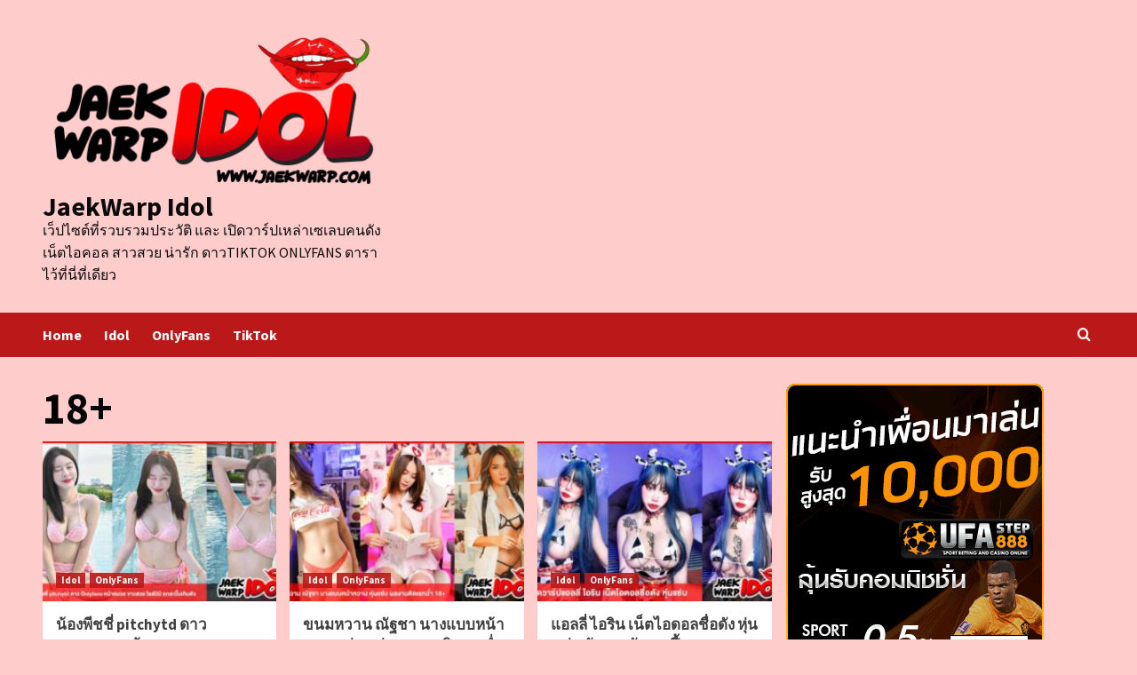

--- FILE ---
content_type: text/html; charset=UTF-8
request_url: https://jaekwarpidol.com/tag/18/
body_size: 18599
content:
<!doctype html>
<html lang="en-US">
<head><!-- Google tag (gtag.js) -->
<script async src="https://www.googletagmanager.com/gtag/js?id=G-ZCF8DMMVGF"></script>
<script>
  window.dataLayer = window.dataLayer || [];
  function gtag(){dataLayer.push(arguments);}
  gtag('js', new Date());

  gtag('config', 'G-ZCF8DMMVGF');
</script>
    <meta charset="UTF-8">
    <meta name="viewport" content="width=device-width, initial-scale=1">
    <link rel="profile" href="https://gmpg.org/xfn/11">
    <meta name='robots' content='index, follow, max-image-preview:large, max-snippet:-1, max-video-preview:-1' />

	<!-- This site is optimized with the Yoast SEO plugin v26.7 - https://yoast.com/wordpress/plugins/seo/ -->
	<title>18+ Archives - JaekWarp Idol</title>
	<link rel="canonical" href="https://jaekwarpidol.com/tag/18/" />
	<link rel="next" href="https://jaekwarpidol.com/tag/18/page/2/" />
	<meta property="og:locale" content="en_US" />
	<meta property="og:type" content="article" />
	<meta property="og:title" content="18+ Archives - JaekWarp Idol" />
	<meta property="og:url" content="https://jaekwarpidol.com/tag/18/" />
	<meta property="og:site_name" content="JaekWarp Idol" />
	<meta name="twitter:card" content="summary_large_image" />
	<script type="application/ld+json" class="yoast-schema-graph">{"@context":"https://schema.org","@graph":[{"@type":"CollectionPage","@id":"https://jaekwarpidol.com/tag/18/","url":"https://jaekwarpidol.com/tag/18/","name":"18+ Archives - JaekWarp Idol","isPartOf":{"@id":"https://jaekwarpidol.com/#website"},"primaryImageOfPage":{"@id":"https://jaekwarpidol.com/tag/18/#primaryimage"},"image":{"@id":"https://jaekwarpidol.com/tag/18/#primaryimage"},"thumbnailUrl":"https://jaekwarpidol.com/wp-content/uploads/2026/01/น้องพีชชี่-pitchytd.jpg","breadcrumb":{"@id":"https://jaekwarpidol.com/tag/18/#breadcrumb"},"inLanguage":"en-US"},{"@type":"ImageObject","inLanguage":"en-US","@id":"https://jaekwarpidol.com/tag/18/#primaryimage","url":"https://jaekwarpidol.com/wp-content/uploads/2026/01/น้องพีชชี่-pitchytd.jpg","contentUrl":"https://jaekwarpidol.com/wp-content/uploads/2026/01/น้องพีชชี่-pitchytd.jpg","width":800,"height":450},{"@type":"BreadcrumbList","@id":"https://jaekwarpidol.com/tag/18/#breadcrumb","itemListElement":[{"@type":"ListItem","position":1,"name":"Home","item":"https://jaekwarpidol.com/"},{"@type":"ListItem","position":2,"name":"18+"}]},{"@type":"WebSite","@id":"https://jaekwarpidol.com/#website","url":"https://jaekwarpidol.com/","name":"JaekWarp Idol","description":"เว็ปไซต์ที่รวบรวมประวัติ และ เปิดวาร์ปเหล่าเซเลบคนดัง เน็ตไอคอล สาวสวย น่ารัก ดาวTikTok onlyfans ดารา ไว้ที่นี่ที่เดียว","publisher":{"@id":"https://jaekwarpidol.com/#organization"},"potentialAction":[{"@type":"SearchAction","target":{"@type":"EntryPoint","urlTemplate":"https://jaekwarpidol.com/?s={search_term_string}"},"query-input":{"@type":"PropertyValueSpecification","valueRequired":true,"valueName":"search_term_string"}}],"inLanguage":"en-US"},{"@type":"Organization","@id":"https://jaekwarpidol.com/#organization","name":"JaekWarp Idol","url":"https://jaekwarpidol.com/","logo":{"@type":"ImageObject","inLanguage":"en-US","@id":"https://jaekwarpidol.com/#/schema/logo/image/","url":"https://jaekwarpidol.com/wp-content/uploads/2023/07/cropped-logo-jaekwarpidol1.png","contentUrl":"https://jaekwarpidol.com/wp-content/uploads/2023/07/cropped-logo-jaekwarpidol1.png","width":774,"height":376,"caption":"JaekWarp Idol"},"image":{"@id":"https://jaekwarpidol.com/#/schema/logo/image/"}}]}</script>
	<!-- / Yoast SEO plugin. -->


<link rel='dns-prefetch' href='//fonts.googleapis.com' />
<link rel="alternate" type="application/rss+xml" title="JaekWarp Idol &raquo; Feed" href="https://jaekwarpidol.com/feed/" />
<link rel="alternate" type="application/rss+xml" title="JaekWarp Idol &raquo; 18+ Tag Feed" href="https://jaekwarpidol.com/tag/18/feed/" />
<style id='wp-img-auto-sizes-contain-inline-css' type='text/css'>
img:is([sizes=auto i],[sizes^="auto," i]){contain-intrinsic-size:3000px 1500px}
/*# sourceURL=wp-img-auto-sizes-contain-inline-css */
</style>
<style id='wp-emoji-styles-inline-css' type='text/css'>

	img.wp-smiley, img.emoji {
		display: inline !important;
		border: none !important;
		box-shadow: none !important;
		height: 1em !important;
		width: 1em !important;
		margin: 0 0.07em !important;
		vertical-align: -0.1em !important;
		background: none !important;
		padding: 0 !important;
	}
/*# sourceURL=wp-emoji-styles-inline-css */
</style>
<link rel='stylesheet' id='wp-block-library-css' href='https://jaekwarpidol.com/wp-includes/css/dist/block-library/style.min.css?ver=6.9' type='text/css' media='all' />
<style id='wp-block-library-theme-inline-css' type='text/css'>
.wp-block-audio :where(figcaption){color:#555;font-size:13px;text-align:center}.is-dark-theme .wp-block-audio :where(figcaption){color:#ffffffa6}.wp-block-audio{margin:0 0 1em}.wp-block-code{border:1px solid #ccc;border-radius:4px;font-family:Menlo,Consolas,monaco,monospace;padding:.8em 1em}.wp-block-embed :where(figcaption){color:#555;font-size:13px;text-align:center}.is-dark-theme .wp-block-embed :where(figcaption){color:#ffffffa6}.wp-block-embed{margin:0 0 1em}.blocks-gallery-caption{color:#555;font-size:13px;text-align:center}.is-dark-theme .blocks-gallery-caption{color:#ffffffa6}:root :where(.wp-block-image figcaption){color:#555;font-size:13px;text-align:center}.is-dark-theme :root :where(.wp-block-image figcaption){color:#ffffffa6}.wp-block-image{margin:0 0 1em}.wp-block-pullquote{border-bottom:4px solid;border-top:4px solid;color:currentColor;margin-bottom:1.75em}.wp-block-pullquote :where(cite),.wp-block-pullquote :where(footer),.wp-block-pullquote__citation{color:currentColor;font-size:.8125em;font-style:normal;text-transform:uppercase}.wp-block-quote{border-left:.25em solid;margin:0 0 1.75em;padding-left:1em}.wp-block-quote cite,.wp-block-quote footer{color:currentColor;font-size:.8125em;font-style:normal;position:relative}.wp-block-quote:where(.has-text-align-right){border-left:none;border-right:.25em solid;padding-left:0;padding-right:1em}.wp-block-quote:where(.has-text-align-center){border:none;padding-left:0}.wp-block-quote.is-large,.wp-block-quote.is-style-large,.wp-block-quote:where(.is-style-plain){border:none}.wp-block-search .wp-block-search__label{font-weight:700}.wp-block-search__button{border:1px solid #ccc;padding:.375em .625em}:where(.wp-block-group.has-background){padding:1.25em 2.375em}.wp-block-separator.has-css-opacity{opacity:.4}.wp-block-separator{border:none;border-bottom:2px solid;margin-left:auto;margin-right:auto}.wp-block-separator.has-alpha-channel-opacity{opacity:1}.wp-block-separator:not(.is-style-wide):not(.is-style-dots){width:100px}.wp-block-separator.has-background:not(.is-style-dots){border-bottom:none;height:1px}.wp-block-separator.has-background:not(.is-style-wide):not(.is-style-dots){height:2px}.wp-block-table{margin:0 0 1em}.wp-block-table td,.wp-block-table th{word-break:normal}.wp-block-table :where(figcaption){color:#555;font-size:13px;text-align:center}.is-dark-theme .wp-block-table :where(figcaption){color:#ffffffa6}.wp-block-video :where(figcaption){color:#555;font-size:13px;text-align:center}.is-dark-theme .wp-block-video :where(figcaption){color:#ffffffa6}.wp-block-video{margin:0 0 1em}:root :where(.wp-block-template-part.has-background){margin-bottom:0;margin-top:0;padding:1.25em 2.375em}
/*# sourceURL=/wp-includes/css/dist/block-library/theme.min.css */
</style>
<style id='classic-theme-styles-inline-css' type='text/css'>
/*! This file is auto-generated */
.wp-block-button__link{color:#fff;background-color:#32373c;border-radius:9999px;box-shadow:none;text-decoration:none;padding:calc(.667em + 2px) calc(1.333em + 2px);font-size:1.125em}.wp-block-file__button{background:#32373c;color:#fff;text-decoration:none}
/*# sourceURL=/wp-includes/css/classic-themes.min.css */
</style>
<style id='global-styles-inline-css' type='text/css'>
:root{--wp--preset--aspect-ratio--square: 1;--wp--preset--aspect-ratio--4-3: 4/3;--wp--preset--aspect-ratio--3-4: 3/4;--wp--preset--aspect-ratio--3-2: 3/2;--wp--preset--aspect-ratio--2-3: 2/3;--wp--preset--aspect-ratio--16-9: 16/9;--wp--preset--aspect-ratio--9-16: 9/16;--wp--preset--color--black: #000000;--wp--preset--color--cyan-bluish-gray: #abb8c3;--wp--preset--color--white: #ffffff;--wp--preset--color--pale-pink: #f78da7;--wp--preset--color--vivid-red: #cf2e2e;--wp--preset--color--luminous-vivid-orange: #ff6900;--wp--preset--color--luminous-vivid-amber: #fcb900;--wp--preset--color--light-green-cyan: #7bdcb5;--wp--preset--color--vivid-green-cyan: #00d084;--wp--preset--color--pale-cyan-blue: #8ed1fc;--wp--preset--color--vivid-cyan-blue: #0693e3;--wp--preset--color--vivid-purple: #9b51e0;--wp--preset--gradient--vivid-cyan-blue-to-vivid-purple: linear-gradient(135deg,rgb(6,147,227) 0%,rgb(155,81,224) 100%);--wp--preset--gradient--light-green-cyan-to-vivid-green-cyan: linear-gradient(135deg,rgb(122,220,180) 0%,rgb(0,208,130) 100%);--wp--preset--gradient--luminous-vivid-amber-to-luminous-vivid-orange: linear-gradient(135deg,rgb(252,185,0) 0%,rgb(255,105,0) 100%);--wp--preset--gradient--luminous-vivid-orange-to-vivid-red: linear-gradient(135deg,rgb(255,105,0) 0%,rgb(207,46,46) 100%);--wp--preset--gradient--very-light-gray-to-cyan-bluish-gray: linear-gradient(135deg,rgb(238,238,238) 0%,rgb(169,184,195) 100%);--wp--preset--gradient--cool-to-warm-spectrum: linear-gradient(135deg,rgb(74,234,220) 0%,rgb(151,120,209) 20%,rgb(207,42,186) 40%,rgb(238,44,130) 60%,rgb(251,105,98) 80%,rgb(254,248,76) 100%);--wp--preset--gradient--blush-light-purple: linear-gradient(135deg,rgb(255,206,236) 0%,rgb(152,150,240) 100%);--wp--preset--gradient--blush-bordeaux: linear-gradient(135deg,rgb(254,205,165) 0%,rgb(254,45,45) 50%,rgb(107,0,62) 100%);--wp--preset--gradient--luminous-dusk: linear-gradient(135deg,rgb(255,203,112) 0%,rgb(199,81,192) 50%,rgb(65,88,208) 100%);--wp--preset--gradient--pale-ocean: linear-gradient(135deg,rgb(255,245,203) 0%,rgb(182,227,212) 50%,rgb(51,167,181) 100%);--wp--preset--gradient--electric-grass: linear-gradient(135deg,rgb(202,248,128) 0%,rgb(113,206,126) 100%);--wp--preset--gradient--midnight: linear-gradient(135deg,rgb(2,3,129) 0%,rgb(40,116,252) 100%);--wp--preset--font-size--small: 13px;--wp--preset--font-size--medium: 20px;--wp--preset--font-size--large: 36px;--wp--preset--font-size--x-large: 42px;--wp--preset--spacing--20: 0.44rem;--wp--preset--spacing--30: 0.67rem;--wp--preset--spacing--40: 1rem;--wp--preset--spacing--50: 1.5rem;--wp--preset--spacing--60: 2.25rem;--wp--preset--spacing--70: 3.38rem;--wp--preset--spacing--80: 5.06rem;--wp--preset--shadow--natural: 6px 6px 9px rgba(0, 0, 0, 0.2);--wp--preset--shadow--deep: 12px 12px 50px rgba(0, 0, 0, 0.4);--wp--preset--shadow--sharp: 6px 6px 0px rgba(0, 0, 0, 0.2);--wp--preset--shadow--outlined: 6px 6px 0px -3px rgb(255, 255, 255), 6px 6px rgb(0, 0, 0);--wp--preset--shadow--crisp: 6px 6px 0px rgb(0, 0, 0);}:root :where(.is-layout-flow) > :first-child{margin-block-start: 0;}:root :where(.is-layout-flow) > :last-child{margin-block-end: 0;}:root :where(.is-layout-flow) > *{margin-block-start: 24px;margin-block-end: 0;}:root :where(.is-layout-constrained) > :first-child{margin-block-start: 0;}:root :where(.is-layout-constrained) > :last-child{margin-block-end: 0;}:root :where(.is-layout-constrained) > *{margin-block-start: 24px;margin-block-end: 0;}:root :where(.is-layout-flex){gap: 24px;}:root :where(.is-layout-grid){gap: 24px;}body .is-layout-flex{display: flex;}.is-layout-flex{flex-wrap: wrap;align-items: center;}.is-layout-flex > :is(*, div){margin: 0;}body .is-layout-grid{display: grid;}.is-layout-grid > :is(*, div){margin: 0;}.has-black-color{color: var(--wp--preset--color--black) !important;}.has-cyan-bluish-gray-color{color: var(--wp--preset--color--cyan-bluish-gray) !important;}.has-white-color{color: var(--wp--preset--color--white) !important;}.has-pale-pink-color{color: var(--wp--preset--color--pale-pink) !important;}.has-vivid-red-color{color: var(--wp--preset--color--vivid-red) !important;}.has-luminous-vivid-orange-color{color: var(--wp--preset--color--luminous-vivid-orange) !important;}.has-luminous-vivid-amber-color{color: var(--wp--preset--color--luminous-vivid-amber) !important;}.has-light-green-cyan-color{color: var(--wp--preset--color--light-green-cyan) !important;}.has-vivid-green-cyan-color{color: var(--wp--preset--color--vivid-green-cyan) !important;}.has-pale-cyan-blue-color{color: var(--wp--preset--color--pale-cyan-blue) !important;}.has-vivid-cyan-blue-color{color: var(--wp--preset--color--vivid-cyan-blue) !important;}.has-vivid-purple-color{color: var(--wp--preset--color--vivid-purple) !important;}.has-black-background-color{background-color: var(--wp--preset--color--black) !important;}.has-cyan-bluish-gray-background-color{background-color: var(--wp--preset--color--cyan-bluish-gray) !important;}.has-white-background-color{background-color: var(--wp--preset--color--white) !important;}.has-pale-pink-background-color{background-color: var(--wp--preset--color--pale-pink) !important;}.has-vivid-red-background-color{background-color: var(--wp--preset--color--vivid-red) !important;}.has-luminous-vivid-orange-background-color{background-color: var(--wp--preset--color--luminous-vivid-orange) !important;}.has-luminous-vivid-amber-background-color{background-color: var(--wp--preset--color--luminous-vivid-amber) !important;}.has-light-green-cyan-background-color{background-color: var(--wp--preset--color--light-green-cyan) !important;}.has-vivid-green-cyan-background-color{background-color: var(--wp--preset--color--vivid-green-cyan) !important;}.has-pale-cyan-blue-background-color{background-color: var(--wp--preset--color--pale-cyan-blue) !important;}.has-vivid-cyan-blue-background-color{background-color: var(--wp--preset--color--vivid-cyan-blue) !important;}.has-vivid-purple-background-color{background-color: var(--wp--preset--color--vivid-purple) !important;}.has-black-border-color{border-color: var(--wp--preset--color--black) !important;}.has-cyan-bluish-gray-border-color{border-color: var(--wp--preset--color--cyan-bluish-gray) !important;}.has-white-border-color{border-color: var(--wp--preset--color--white) !important;}.has-pale-pink-border-color{border-color: var(--wp--preset--color--pale-pink) !important;}.has-vivid-red-border-color{border-color: var(--wp--preset--color--vivid-red) !important;}.has-luminous-vivid-orange-border-color{border-color: var(--wp--preset--color--luminous-vivid-orange) !important;}.has-luminous-vivid-amber-border-color{border-color: var(--wp--preset--color--luminous-vivid-amber) !important;}.has-light-green-cyan-border-color{border-color: var(--wp--preset--color--light-green-cyan) !important;}.has-vivid-green-cyan-border-color{border-color: var(--wp--preset--color--vivid-green-cyan) !important;}.has-pale-cyan-blue-border-color{border-color: var(--wp--preset--color--pale-cyan-blue) !important;}.has-vivid-cyan-blue-border-color{border-color: var(--wp--preset--color--vivid-cyan-blue) !important;}.has-vivid-purple-border-color{border-color: var(--wp--preset--color--vivid-purple) !important;}.has-vivid-cyan-blue-to-vivid-purple-gradient-background{background: var(--wp--preset--gradient--vivid-cyan-blue-to-vivid-purple) !important;}.has-light-green-cyan-to-vivid-green-cyan-gradient-background{background: var(--wp--preset--gradient--light-green-cyan-to-vivid-green-cyan) !important;}.has-luminous-vivid-amber-to-luminous-vivid-orange-gradient-background{background: var(--wp--preset--gradient--luminous-vivid-amber-to-luminous-vivid-orange) !important;}.has-luminous-vivid-orange-to-vivid-red-gradient-background{background: var(--wp--preset--gradient--luminous-vivid-orange-to-vivid-red) !important;}.has-very-light-gray-to-cyan-bluish-gray-gradient-background{background: var(--wp--preset--gradient--very-light-gray-to-cyan-bluish-gray) !important;}.has-cool-to-warm-spectrum-gradient-background{background: var(--wp--preset--gradient--cool-to-warm-spectrum) !important;}.has-blush-light-purple-gradient-background{background: var(--wp--preset--gradient--blush-light-purple) !important;}.has-blush-bordeaux-gradient-background{background: var(--wp--preset--gradient--blush-bordeaux) !important;}.has-luminous-dusk-gradient-background{background: var(--wp--preset--gradient--luminous-dusk) !important;}.has-pale-ocean-gradient-background{background: var(--wp--preset--gradient--pale-ocean) !important;}.has-electric-grass-gradient-background{background: var(--wp--preset--gradient--electric-grass) !important;}.has-midnight-gradient-background{background: var(--wp--preset--gradient--midnight) !important;}.has-small-font-size{font-size: var(--wp--preset--font-size--small) !important;}.has-medium-font-size{font-size: var(--wp--preset--font-size--medium) !important;}.has-large-font-size{font-size: var(--wp--preset--font-size--large) !important;}.has-x-large-font-size{font-size: var(--wp--preset--font-size--x-large) !important;}
:root :where(.wp-block-pullquote){font-size: 1.5em;line-height: 1.6;}
/*# sourceURL=global-styles-inline-css */
</style>
<link rel='stylesheet' id='SFSImainCss-css' href='https://jaekwarpidol.com/wp-content/plugins/ultimate-social-media-icons/css/sfsi-style.css?ver=2.9.6' type='text/css' media='all' />
<link rel='stylesheet' id='widgetopts-styles-css' href='https://jaekwarpidol.com/wp-content/plugins/widget-options/assets/css/widget-options.css?ver=4.1.3' type='text/css' media='all' />
<link rel='stylesheet' id='ppress-frontend-css' href='https://jaekwarpidol.com/wp-content/plugins/wp-user-avatar/assets/css/frontend.min.css?ver=4.16.8' type='text/css' media='all' />
<link rel='stylesheet' id='ppress-flatpickr-css' href='https://jaekwarpidol.com/wp-content/plugins/wp-user-avatar/assets/flatpickr/flatpickr.min.css?ver=4.16.8' type='text/css' media='all' />
<link rel='stylesheet' id='ppress-select2-css' href='https://jaekwarpidol.com/wp-content/plugins/wp-user-avatar/assets/select2/select2.min.css?ver=6.9' type='text/css' media='all' />
<link rel='stylesheet' id='covernews-icons-css' href='https://jaekwarpidol.com/wp-content/themes/covernews/assets/covernews-icons/style.css?ver=6.9' type='text/css' media='all' />
<link rel='stylesheet' id='bootstrap-css' href='https://jaekwarpidol.com/wp-content/themes/covernews/assets/bootstrap/css/bootstrap.min.css?ver=6.9' type='text/css' media='all' />
<link rel='stylesheet' id='covernews-google-fonts-css' href='https://fonts.googleapis.com/css?family=Source%20Sans%20Pro:400,700|Lato:400,700&#038;subset=latin,latin-ext' type='text/css' media='all' />
<link rel='stylesheet' id='covernews-style-css' href='https://jaekwarpidol.com/wp-content/themes/covernews/style.min.css?ver=4.5.9' type='text/css' media='all' />
<script type="text/javascript" src="https://jaekwarpidol.com/wp-includes/js/jquery/jquery.min.js?ver=3.7.1" id="jquery-core-js"></script>
<script type="text/javascript" src="https://jaekwarpidol.com/wp-includes/js/jquery/jquery-migrate.min.js?ver=3.4.1" id="jquery-migrate-js"></script>
<script type="text/javascript" src="https://jaekwarpidol.com/wp-content/plugins/wp-user-avatar/assets/flatpickr/flatpickr.min.js?ver=4.16.8" id="ppress-flatpickr-js"></script>
<script type="text/javascript" src="https://jaekwarpidol.com/wp-content/plugins/wp-user-avatar/assets/select2/select2.min.js?ver=4.16.8" id="ppress-select2-js"></script>
<link rel="https://api.w.org/" href="https://jaekwarpidol.com/wp-json/" /><link rel="alternate" title="JSON" type="application/json" href="https://jaekwarpidol.com/wp-json/wp/v2/tags/192" /><link rel="EditURI" type="application/rsd+xml" title="RSD" href="https://jaekwarpidol.com/xmlrpc.php?rsd" />
<meta name="generator" content="WordPress 6.9" />
<meta name="follow.[base64]" content="xd91NeaYuVWkVyQjhELQ"/><meta name="generator" content="Elementor 3.34.1; features: additional_custom_breakpoints; settings: css_print_method-external, google_font-enabled, font_display-swap">
			<style>
				.e-con.e-parent:nth-of-type(n+4):not(.e-lazyloaded):not(.e-no-lazyload),
				.e-con.e-parent:nth-of-type(n+4):not(.e-lazyloaded):not(.e-no-lazyload) * {
					background-image: none !important;
				}
				@media screen and (max-height: 1024px) {
					.e-con.e-parent:nth-of-type(n+3):not(.e-lazyloaded):not(.e-no-lazyload),
					.e-con.e-parent:nth-of-type(n+3):not(.e-lazyloaded):not(.e-no-lazyload) * {
						background-image: none !important;
					}
				}
				@media screen and (max-height: 640px) {
					.e-con.e-parent:nth-of-type(n+2):not(.e-lazyloaded):not(.e-no-lazyload),
					.e-con.e-parent:nth-of-type(n+2):not(.e-lazyloaded):not(.e-no-lazyload) * {
						background-image: none !important;
					}
				}
			</style>
			        <style type="text/css">
                        .site-title a,
            .site-header .site-branding .site-title a:visited,
            .site-header .site-branding .site-title a:hover,
            .site-description {
                color: #0a0a0a;
            }

            .site-branding .site-title {
                font-size: 30px;
            }

            @media only screen and (max-width: 640px) {
                .header-layout-3 .site-header .site-branding .site-title,
                .site-branding .site-title {
                    font-size: 60px;

                }
              }   

           @media only screen and (max-width: 375px) {
               .header-layout-3 .site-header .site-branding .site-title,
               .site-branding .site-title {
                        font-size: 50px;

                    }
                }
                
                    @media (min-width: 768px){
            .elementor-default .elementor-section.elementor-section-full_width > .elementor-container,
            .elementor-page .elementor-section.elementor-section-full_width > .elementor-container,
            .elementor-default .elementor-section.elementor-section-boxed > .elementor-container,
            .elementor-page .elementor-section.elementor-section-boxed > .elementor-container {
                max-width: 730px;
            }
        }
        @media (min-width: 992px){
            .elementor-default .elementor-section.elementor-section-full_width > .elementor-container,
            .elementor-page .elementor-section.elementor-section-full_width > .elementor-container,
            .elementor-default .elementor-section.elementor-section-boxed > .elementor-container,
            .elementor-page .elementor-section.elementor-section-boxed > .elementor-container {
                max-width: 950px;
            }
        }
        @media only screen and (min-width: 1401px){
            .elementor-default .elementor-section.elementor-section-full_width > .elementor-container,
            .elementor-page .elementor-section.elementor-section-full_width > .elementor-container,
            .elementor-default .elementor-section.elementor-section-boxed > .elementor-container,
            .elementor-page .elementor-section.elementor-section-boxed > .elementor-container {
                max-width: 1180px;
            }
        }
        @media only screen and (min-width: 1200px) and (max-width: 1400px){
            .elementor-default .elementor-section.elementor-section-full_width > .elementor-container,
            .elementor-page .elementor-section.elementor-section-full_width > .elementor-container,
            .elementor-default .elementor-section.elementor-section-boxed > .elementor-container,
            .elementor-page .elementor-section.elementor-section-boxed > .elementor-container {
                max-width: 1160px;
            }
        }
        @media (min-width: 1680px){            
            .elementor-default .elementor-section.elementor-section-full_width > .elementor-container,
            .elementor-page .elementor-section.elementor-section-full_width > .elementor-container,
            .elementor-default .elementor-section.elementor-section-boxed > .elementor-container,
            .elementor-page .elementor-section.elementor-section-boxed > .elementor-container {
                max-width: 1580px;
            }
        }
        
        .align-content-left .elementor-section-stretched,
        .align-content-right .elementor-section-stretched {
            max-width: 100%;
            left: 0 !important;
        }


        </style>
        <style type="text/css" id="custom-background-css">
body.custom-background { background-color: #ffcccc; }
</style>
	<link rel="icon" href="https://jaekwarpidol.com/wp-content/uploads/2023/07/cropped-512-32x32.jpg" sizes="32x32" />
<link rel="icon" href="https://jaekwarpidol.com/wp-content/uploads/2023/07/cropped-512-192x192.jpg" sizes="192x192" />
<link rel="apple-touch-icon" href="https://jaekwarpidol.com/wp-content/uploads/2023/07/cropped-512-180x180.jpg" />
<meta name="msapplication-TileImage" content="https://jaekwarpidol.com/wp-content/uploads/2023/07/cropped-512-270x270.jpg" />
		<style type="text/css" id="wp-custom-css">
			.boxin{     background: rgb(131,58,180);
    background: linear-gradient(0deg, rgba(232, 5, 5) 0%, rgba(255, 255, 255) 50%, rgba(232, 5, 5) 100%);
    border-radius: 90px;
    box-shadow: 0 0 16px 0 #00000061; padding: 10px;
	}

.boxout{    
	background-color:#d3d9de;
    border-radius: 80px;
    color: #000000;
    box-shadow: 0 0 13px 0 #000000d1;
padding:19px;
padding-bottom:30px;
}
.boxin h2{ color: #000000; font-size:26px; 
	font-family:"tahoma";}
.boxin p{ font-size:20px; }
.button-col{ color:
#000000
;
	background: linear-gradient(-45deg, 
#e80505
, #FFFFFF, #FFFFFF, #e80505);
	background-size: 300% 300%;
	animation: gradient 15s ease infinite;
	padding:15px;
	border-radius:20px;

}

@keyframes gradient {
	0% {
		background-position: 0% 50%;
	}
10% {
		background-position: 100% 50%;
	}
	20% {
		background-position: 0% 50%;
	}
		30% {
		background-position: 100% 50%;
	}
		40% {
		background-position: 0% 50%;
	}
			50% {
		background-position: 100% 50%;
	}
		60% {
		background-position: 0% 50%;
	}
			70% {
		background-position: 100% 50%;
	}
			80% {
		background-position: 0% 50%;
	}
			90% {
		background-position: 100% 50%;
	}
			100% {
		background-position: 0% 50%;
	}
}		</style>
		</head>

<body class="archive tag tag-192 custom-background wp-custom-logo wp-embed-responsive wp-theme-covernews sfsi_actvite_theme_default hfeed default-content-layout scrollup-sticky-header aft-sticky-header aft-sticky-sidebar default aft-main-banner-slider-editors-picks-trending header-image-default align-content-left aft-and elementor-default elementor-kit-21 modula-best-grid-gallery">


<div id="page" class="site">
    <a class="skip-link screen-reader-text" href="#content">Skip to content</a>

<div class="header-layout-1">
        <header id="masthead" class="site-header">
                <div class="masthead-banner " data-background="">
            <div class="container">
                <div class="row">
                    <div class="col-md-4">
                        <div class="site-branding">
                            <a href="https://jaekwarpidol.com/" class="custom-logo-link" rel="home"><img fetchpriority="high" width="774" height="376" src="https://jaekwarpidol.com/wp-content/uploads/2023/07/cropped-logo-jaekwarpidol1.png" class="custom-logo" alt="JaekWarp Idol" decoding="async" srcset="https://jaekwarpidol.com/wp-content/uploads/2023/07/cropped-logo-jaekwarpidol1.png 774w, https://jaekwarpidol.com/wp-content/uploads/2023/07/cropped-logo-jaekwarpidol1-300x146.png 300w, https://jaekwarpidol.com/wp-content/uploads/2023/07/cropped-logo-jaekwarpidol1-768x373.png 768w" sizes="(max-width: 774px) 100vw, 774px" /></a>                                <p class="site-title font-family-1">
                                    <a href="https://jaekwarpidol.com/" rel="home">JaekWarp Idol</a>
                                </p>
                            
                                                            <p class="site-description">เว็ปไซต์ที่รวบรวมประวัติ และ เปิดวาร์ปเหล่าเซเลบคนดัง เน็ตไอคอล สาวสวย น่ารัก ดาวTikTok onlyfans ดารา ไว้ที่นี่ที่เดียว</p>
                                                    </div>
                    </div>
                    <div class="col-md-8">
                                            </div>
                </div>
            </div>
        </div>
        <nav id="site-navigation" class="main-navigation">
            <div class="container">
                <div class="row">
                    <div class="kol-12">
                        <div class="navigation-container">

                            <div class="main-navigation-container-items-wrapper">

                                <span class="toggle-menu" aria-controls="primary-menu" aria-expanded="false">
                                    <a href="javascript:void(0)" class="aft-void-menu">
                                        <span class="screen-reader-text">Primary Menu</span>
                                        <i class="ham"></i>
                                    </a>
                                </span>
                                <span class="af-mobile-site-title-wrap">
                                    <a href="https://jaekwarpidol.com/" class="custom-logo-link" rel="home"><img fetchpriority="high" width="774" height="376" src="https://jaekwarpidol.com/wp-content/uploads/2023/07/cropped-logo-jaekwarpidol1.png" class="custom-logo" alt="JaekWarp Idol" decoding="async" srcset="https://jaekwarpidol.com/wp-content/uploads/2023/07/cropped-logo-jaekwarpidol1.png 774w, https://jaekwarpidol.com/wp-content/uploads/2023/07/cropped-logo-jaekwarpidol1-300x146.png 300w, https://jaekwarpidol.com/wp-content/uploads/2023/07/cropped-logo-jaekwarpidol1-768x373.png 768w" sizes="(max-width: 774px) 100vw, 774px" /></a>                                    <p class="site-title font-family-1">
                                        <a href="https://jaekwarpidol.com/" rel="home">JaekWarp Idol</a>
                                    </p>
                                </span>
                                <div class="menu main-menu"><ul id="primary-menu" class="menu"><li id="menu-item-75" class="menu-item menu-item-type-custom menu-item-object-custom menu-item-home menu-item-75"><a href="https://jaekwarpidol.com/">Home</a></li>
<li id="menu-item-25" class="menu-item menu-item-type-taxonomy menu-item-object-category menu-item-25"><a href="https://jaekwarpidol.com/category/%e0%b9%80%e0%b8%9b%e0%b8%b4%e0%b8%94%e0%b8%a7%e0%b8%b2%e0%b8%a3%e0%b9%8c%e0%b8%9b%e0%b9%80%e0%b8%99%e0%b9%87%e0%b8%95%e0%b9%84%e0%b8%ad%e0%b8%95%e0%b8%ad%e0%b8%a5%e0%b8%9e%e0%b8%a3%e0%b9%89%e0%b8%ad/">Idol</a></li>
<li id="menu-item-26" class="menu-item menu-item-type-taxonomy menu-item-object-category menu-item-26"><a href="https://jaekwarpidol.com/category/%e0%b8%aa%e0%b8%b2%e0%b8%a7%e0%b8%aa%e0%b8%a7%e0%b8%a2-%e0%b9%80%e0%b8%8b%e0%b9%87%e0%b8%81%e0%b8%8b%e0%b8%b5%e0%b9%88-onlyfans-%e0%b8%97%e0%b8%b5%e0%b9%88%e0%b9%80%e0%b8%ab%e0%b9%87%e0%b8%99%e0%b9%81/">OnlyFans</a></li>
<li id="menu-item-27" class="menu-item menu-item-type-taxonomy menu-item-object-category menu-item-27"><a href="https://jaekwarpidol.com/category/%e0%b9%80%e0%b8%9b%e0%b8%b4%e0%b8%94%e0%b8%9b%e0%b8%a3%e0%b8%b0%e0%b8%a7%e0%b8%b1%e0%b8%95%e0%b8%b4%e0%b8%94%e0%b8%b2%e0%b8%a7-tiktok-%e0%b8%84%e0%b8%99%e0%b8%94%e0%b8%b1%e0%b8%87-%e0%b8%9e%e0%b8%a3/">TikTok</a></li>
</ul></div>                            </div>
                            <div class="cart-search">

                                <div class="af-search-wrap">
                                    <div class="search-overlay">
                                        <a href="#" title="Search" class="search-icon">
                                            <i class="fa fa-search"></i>
                                        </a>
                                        <div class="af-search-form">
                                            <form role="search" method="get" class="search-form" action="https://jaekwarpidol.com/">
				<label>
					<span class="screen-reader-text">Search for:</span>
					<input type="search" class="search-field" placeholder="Search &hellip;" value="" name="s" />
				</label>
				<input type="submit" class="search-submit" value="Search" />
			</form>                                        </div>
                                    </div>
                                </div>
                            </div>


                        </div>
                    </div>
                </div>
            </div>
        </nav>
    </header>
</div>

    <div id="content" class="container">
    <div class="section-block-upper row">

                <div id="primary" class="content-area">
                    <main id="main" class="site-main aft-archive-post">

                        
                            <header class="header-title-wrapper1">
                                <h1 class="page-title">18+</h1>                            </header><!-- .header-title-wrapper -->
                            <div class="row">
                            <div id="aft-inner-row">
                            

        <article id="post-2860" class="col-lg-4 col-sm-4 col-md-4 latest-posts-grid post-2860 post type-post status-publish format-standard has-post-thumbnail hentry category-4 category---onlyfans- tag-192 tag-jaekwarpidol tag-onlyfans tag-onlyfans-pitchyt-d tag-pitchy tag-pitchyt-d tag-pitchytd tag-pitcyt-d tag-pitcyt-d- tag-1070 tag-316 tag--onlyfans tag-160 tag-1073 tag-139 tag-1066 tag--pitchytd tag-1072 tag-110 tag-1068 tag-512 tag-23 tag-319 tag-92 tag-108 tag-666 tag-99"                 data-mh="archive-layout-grid">
            
<div class="align-items-center has-post-image">
        <div class="spotlight-post">
            <figure class="categorised-article inside-img">
                <div class="categorised-article-wrapper">
                    <div class="data-bg-hover data-bg-categorised read-bg-img">
                        <a href="https://jaekwarpidol.com/%e0%b8%99%e0%b9%89%e0%b8%ad%e0%b8%87%e0%b8%9e%e0%b8%b5%e0%b8%8a%e0%b8%8a%e0%b8%b5%e0%b9%88-pitchytd/">
                            <img width="300" height="169" src="https://jaekwarpidol.com/wp-content/uploads/2026/01/น้องพีชชี่-pitchytd-300x169.jpg" class="attachment-medium size-medium wp-post-image" alt="" decoding="async" srcset="https://jaekwarpidol.com/wp-content/uploads/2026/01/น้องพีชชี่-pitchytd-300x169.jpg 300w, https://jaekwarpidol.com/wp-content/uploads/2026/01/น้องพีชชี่-pitchytd-768x432.jpg 768w, https://jaekwarpidol.com/wp-content/uploads/2026/01/น้องพีชชี่-pitchytd.jpg 800w" sizes="(max-width: 300px) 100vw, 300px" />                        </a>
                    </div>
                                        <div class="figure-categories figure-categories-bg">
                        <ul class="cat-links"><li class="meta-category">
                             <a class="covernews-categories category-color-1" href="https://jaekwarpidol.com/category/%e0%b9%80%e0%b8%9b%e0%b8%b4%e0%b8%94%e0%b8%a7%e0%b8%b2%e0%b8%a3%e0%b9%8c%e0%b8%9b%e0%b9%80%e0%b8%99%e0%b9%87%e0%b8%95%e0%b9%84%e0%b8%ad%e0%b8%95%e0%b8%ad%e0%b8%a5%e0%b8%9e%e0%b8%a3%e0%b9%89%e0%b8%ad/" alt="View all posts in Idol"> 
                                 Idol
                             </a>
                        </li><li class="meta-category">
                             <a class="covernews-categories category-color-1" href="https://jaekwarpidol.com/category/%e0%b8%aa%e0%b8%b2%e0%b8%a7%e0%b8%aa%e0%b8%a7%e0%b8%a2-%e0%b9%80%e0%b8%8b%e0%b9%87%e0%b8%81%e0%b8%8b%e0%b8%b5%e0%b9%88-onlyfans-%e0%b8%97%e0%b8%b5%e0%b9%88%e0%b9%80%e0%b8%ab%e0%b9%87%e0%b8%99%e0%b9%81/" alt="View all posts in OnlyFans"> 
                                 OnlyFans
                             </a>
                        </li></ul>                    </div>
                </div>

            </figure>
            <figcaption>

                <h3 class="article-title article-title-1">
                    <a href="https://jaekwarpidol.com/%e0%b8%99%e0%b9%89%e0%b8%ad%e0%b8%87%e0%b8%9e%e0%b8%b5%e0%b8%8a%e0%b8%8a%e0%b8%b5%e0%b9%88-pitchytd/">
                        น้องพีชชี่ pitchytd ดาว Onlyfans หน้าหมวย ขาวสวย ไซส์มินิ อกสะบึ้มเกินตัว                    </a>
                </h3>
                <div class="grid-item-metadata">
                    
        <span class="author-links">
           
                            
                <span class="item-metadata posts-author">
                <i class="far fa-user-circle"></i>
                                <a href="https://jaekwarpidol.com/author/admin/">
                    admin                </a>
                       </span>
                         <span class="item-metadata posts-date">
    <i class="far fa-clock"></i>
    <a href="https://jaekwarpidol.com/2026/01/"> 
        January 8, 2026        </a>
</span>
                </span>
                        </div>
                                    <div class="full-item-discription">
                        <div class="post-description">
                            <p>น้องพีชชี่ pitchytd เน็ตไอดอล สาวสวย ขาว หมวย ตัวเล็ก แต่หน้าอกนั้น ไม่ธรรมดาเลยจริง ๆ หากมอง เผิน ๆ ในโลกออนไลน์ปกติ หรือ ทั่ว ๆ ไป เธอก็ดูจะเป็น นางแบบ...</p>
<div class="aft-readmore-wrapper"><a href="https://jaekwarpidol.com/%e0%b8%99%e0%b9%89%e0%b8%ad%e0%b8%87%e0%b8%9e%e0%b8%b5%e0%b8%8a%e0%b8%8a%e0%b8%b5%e0%b9%88-pitchytd/" class="aft-readmore">Read More</a></div>

                        </div>
                    </div>
                            </figcaption>
    </div>
    </div>







        </article>
    

        <article id="post-2745" class="col-lg-4 col-sm-4 col-md-4 latest-posts-grid post-2745 post type-post status-publish format-standard has-post-thumbnail hentry category-4 category---onlyfans- tag-kanom_natcha tag-kanomwhannatcha789 tag-192 tag-facebook tag-jaekwarpidol tag-miss-golf-thailand tag-olf tag-onlyfans tag-tiktok tag-twitter tag-1039 tag-1041 tag-1037 tag-1038 tag-110 tag-512 tag-64 tag-92 tag-108 tag-666 tag-99"                 data-mh="archive-layout-grid">
            
<div class="align-items-center has-post-image">
        <div class="spotlight-post">
            <figure class="categorised-article inside-img">
                <div class="categorised-article-wrapper">
                    <div class="data-bg-hover data-bg-categorised read-bg-img">
                        <a href="https://jaekwarpidol.com/kanomwhannatcha789/">
                            <img loading="lazy" width="300" height="169" src="https://jaekwarpidol.com/wp-content/uploads/2025/10/ขนมหวาน-ณัฐชา-300x169.jpg" class="attachment-medium size-medium wp-post-image" alt="" decoding="async" srcset="https://jaekwarpidol.com/wp-content/uploads/2025/10/ขนมหวาน-ณัฐชา-300x169.jpg 300w, https://jaekwarpidol.com/wp-content/uploads/2025/10/ขนมหวาน-ณัฐชา-768x432.jpg 768w, https://jaekwarpidol.com/wp-content/uploads/2025/10/ขนมหวาน-ณัฐชา.jpg 800w" sizes="(max-width: 300px) 100vw, 300px" />                        </a>
                    </div>
                                        <div class="figure-categories figure-categories-bg">
                        <ul class="cat-links"><li class="meta-category">
                             <a class="covernews-categories category-color-1" href="https://jaekwarpidol.com/category/%e0%b9%80%e0%b8%9b%e0%b8%b4%e0%b8%94%e0%b8%a7%e0%b8%b2%e0%b8%a3%e0%b9%8c%e0%b8%9b%e0%b9%80%e0%b8%99%e0%b9%87%e0%b8%95%e0%b9%84%e0%b8%ad%e0%b8%95%e0%b8%ad%e0%b8%a5%e0%b8%9e%e0%b8%a3%e0%b9%89%e0%b8%ad/" alt="View all posts in Idol"> 
                                 Idol
                             </a>
                        </li><li class="meta-category">
                             <a class="covernews-categories category-color-1" href="https://jaekwarpidol.com/category/%e0%b8%aa%e0%b8%b2%e0%b8%a7%e0%b8%aa%e0%b8%a7%e0%b8%a2-%e0%b9%80%e0%b8%8b%e0%b9%87%e0%b8%81%e0%b8%8b%e0%b8%b5%e0%b9%88-onlyfans-%e0%b8%97%e0%b8%b5%e0%b9%88%e0%b9%80%e0%b8%ab%e0%b9%87%e0%b8%99%e0%b9%81/" alt="View all posts in OnlyFans"> 
                                 OnlyFans
                             </a>
                        </li></ul>                    </div>
                </div>

            </figure>
            <figcaption>

                <h3 class="article-title article-title-1">
                    <a href="https://jaekwarpidol.com/kanomwhannatcha789/">
                        ขนมหวาน ณัฐชา นางแบบหน้าหวาน หุ่นแซ่บ ผลงานติดเรทฉ่ำ 18+                    </a>
                </h3>
                <div class="grid-item-metadata">
                    
        <span class="author-links">
           
                            
                <span class="item-metadata posts-author">
                <i class="far fa-user-circle"></i>
                                <a href="https://jaekwarpidol.com/author/admin/">
                    admin                </a>
                       </span>
                         <span class="item-metadata posts-date">
    <i class="far fa-clock"></i>
    <a href="https://jaekwarpidol.com/2025/10/"> 
        October 21, 2025        </a>
</span>
                </span>
                        </div>
                                    <div class="full-item-discription">
                        <div class="post-description">
                            <p>ขนมหวาน ณัฐชา นางแบบ สาวสวย ที่โด่งดังมาก บนแพลตฟอร์ม Onlyfans ด้วยความที่ เธอเป็น สาวตัวเล็ก หุ่น นี่แหละที่เป็น สเปก ของ หนุ่มไทย เลยก็ว่าได้ อีกทั้งยังมี ผลงาน ในแนว 18+...</p>
<div class="aft-readmore-wrapper"><a href="https://jaekwarpidol.com/kanomwhannatcha789/" class="aft-readmore">Read More</a></div>

                        </div>
                    </div>
                            </figcaption>
    </div>
    </div>







        </article>
    

        <article id="post-2641" class="col-lg-4 col-sm-4 col-md-4 latest-posts-grid post-2641 post type-post status-publish format-standard has-post-thumbnail hentry category-4 category---onlyfans- tag-elxxkm1 tag-192 tag-chnatakan-rueanain tag-elleiren tag-ellykm_ tag-facebook tag-jaekwarpidol tag-jantaka tag-onlyfans tag-tiktok tag-twitter tag-1007 tag-1008 tag-1010 tag---jantaka tag-199 tag-512 tag-1006 tag-23 tag-27 tag-185 tag-184 tag-92 tag-108 tag-1004 tag-1003 tag-99 tag-1005"                 data-mh="archive-layout-grid">
            
<div class="align-items-center has-post-image">
        <div class="spotlight-post">
            <figure class="categorised-article inside-img">
                <div class="categorised-article-wrapper">
                    <div class="data-bg-hover data-bg-categorised read-bg-img">
                        <a href="https://jaekwarpidol.com/elxxkm1/">
                            <img loading="lazy" width="300" height="169" src="https://jaekwarpidol.com/wp-content/uploads/2025/06/แอลลี่-ไอริน-300x169.jpg" class="attachment-medium size-medium wp-post-image" alt="" decoding="async" srcset="https://jaekwarpidol.com/wp-content/uploads/2025/06/แอลลี่-ไอริน-300x169.jpg 300w, https://jaekwarpidol.com/wp-content/uploads/2025/06/แอลลี่-ไอริน-768x432.jpg 768w, https://jaekwarpidol.com/wp-content/uploads/2025/06/แอลลี่-ไอริน.jpg 800w" sizes="(max-width: 300px) 100vw, 300px" />                        </a>
                    </div>
                                        <div class="figure-categories figure-categories-bg">
                        <ul class="cat-links"><li class="meta-category">
                             <a class="covernews-categories category-color-1" href="https://jaekwarpidol.com/category/%e0%b9%80%e0%b8%9b%e0%b8%b4%e0%b8%94%e0%b8%a7%e0%b8%b2%e0%b8%a3%e0%b9%8c%e0%b8%9b%e0%b9%80%e0%b8%99%e0%b9%87%e0%b8%95%e0%b9%84%e0%b8%ad%e0%b8%95%e0%b8%ad%e0%b8%a5%e0%b8%9e%e0%b8%a3%e0%b9%89%e0%b8%ad/" alt="View all posts in Idol"> 
                                 Idol
                             </a>
                        </li><li class="meta-category">
                             <a class="covernews-categories category-color-1" href="https://jaekwarpidol.com/category/%e0%b8%aa%e0%b8%b2%e0%b8%a7%e0%b8%aa%e0%b8%a7%e0%b8%a2-%e0%b9%80%e0%b8%8b%e0%b9%87%e0%b8%81%e0%b8%8b%e0%b8%b5%e0%b9%88-onlyfans-%e0%b8%97%e0%b8%b5%e0%b9%88%e0%b9%80%e0%b8%ab%e0%b9%87%e0%b8%99%e0%b9%81/" alt="View all posts in OnlyFans"> 
                                 OnlyFans
                             </a>
                        </li></ul>                    </div>
                </div>

            </figure>
            <figcaption>

                <h3 class="article-title article-title-1">
                    <a href="https://jaekwarpidol.com/elxxkm1/">
                        แอลลี่ ไอริน เน็ตไอดอลชื่อดัง หุ่นแซ่บ กับรอยสักสุดเฟี้ยว                    </a>
                </h3>
                <div class="grid-item-metadata">
                    
        <span class="author-links">
           
                            
                <span class="item-metadata posts-author">
                <i class="far fa-user-circle"></i>
                                <a href="https://jaekwarpidol.com/author/admin/">
                    admin                </a>
                       </span>
                         <span class="item-metadata posts-date">
    <i class="far fa-clock"></i>
    <a href="https://jaekwarpidol.com/2025/06/"> 
        June 19, 2025        </a>
</span>
                </span>
                        </div>
                                    <div class="full-item-discription">
                        <div class="post-description">
                            <p>แอลลี่ ไอริน สาวสวย สุดฮอต ที่สร้างความตื่นตาใน โอนลี่แฟน ผลงาน สุดเสียว ผลงาน 18+ ที่เผยแพร่ออกมาก็ได้รับการกล่าวขานว่า เด็ดจริง เป็น เน็ตไอดอล ดาวเด่น หน้าอกใหญ่ ที่มี ผลงาน ถูกใจ หนุ่ม...</p>
<div class="aft-readmore-wrapper"><a href="https://jaekwarpidol.com/elxxkm1/" class="aft-readmore">Read More</a></div>

                        </div>
                    </div>
                            </figcaption>
    </div>
    </div>







        </article>
    

        <article id="post-2601" class="col-lg-4 col-sm-4 col-md-4 latest-posts-grid post-2601 post type-post status-publish format-standard has-post-thumbnail hentry category-4 tag-yo_ki-2 tag-yoki_1911 tag-192 tag-jaekwarpidol tag-yoki-pornnapa tag-yoki6_9 tag-yoki69 tag-yoki69-pornnapa tag-tiktok tag-990 tag--yoki69 tag--tiktok tag-92 tag-992 tag-991"                 data-mh="archive-layout-grid">
            
<div class="align-items-center has-post-image">
        <div class="spotlight-post">
            <figure class="categorised-article inside-img">
                <div class="categorised-article-wrapper">
                    <div class="data-bg-hover data-bg-categorised read-bg-img">
                        <a href="https://jaekwarpidol.com/yoki6_9/">
                            <img loading="lazy" width="300" height="169" src="https://jaekwarpidol.com/wp-content/uploads/2025/04/น้องโยกิ-300x169.jpg" class="attachment-medium size-medium wp-post-image" alt="" decoding="async" srcset="https://jaekwarpidol.com/wp-content/uploads/2025/04/น้องโยกิ-300x169.jpg 300w, https://jaekwarpidol.com/wp-content/uploads/2025/04/น้องโยกิ-768x432.jpg 768w, https://jaekwarpidol.com/wp-content/uploads/2025/04/น้องโยกิ.jpg 800w" sizes="(max-width: 300px) 100vw, 300px" />                        </a>
                    </div>
                                        <div class="figure-categories figure-categories-bg">
                        <ul class="cat-links"><li class="meta-category">
                             <a class="covernews-categories category-color-1" href="https://jaekwarpidol.com/category/%e0%b9%80%e0%b8%9b%e0%b8%b4%e0%b8%94%e0%b8%a7%e0%b8%b2%e0%b8%a3%e0%b9%8c%e0%b8%9b%e0%b9%80%e0%b8%99%e0%b9%87%e0%b8%95%e0%b9%84%e0%b8%ad%e0%b8%95%e0%b8%ad%e0%b8%a5%e0%b8%9e%e0%b8%a3%e0%b9%89%e0%b8%ad/" alt="View all posts in Idol"> 
                                 Idol
                             </a>
                        </li></ul>                    </div>
                </div>

            </figure>
            <figcaption>

                <h3 class="article-title article-title-1">
                    <a href="https://jaekwarpidol.com/yoki6_9/">
                        น้องโยกิ เน็ตไอดอลคนดัง สาวพราวเสน่ห์ สายตาเซ็กซี่มีเสน่ห์                    </a>
                </h3>
                <div class="grid-item-metadata">
                    
        <span class="author-links">
           
                            
                <span class="item-metadata posts-author">
                <i class="far fa-user-circle"></i>
                                <a href="https://jaekwarpidol.com/author/admin/">
                    admin                </a>
                       </span>
                         <span class="item-metadata posts-date">
    <i class="far fa-clock"></i>
    <a href="https://jaekwarpidol.com/2025/04/"> 
        April 30, 2025        </a>
</span>
                </span>
                        </div>
                                    <div class="full-item-discription">
                        <div class="post-description">
                            <p>น้องโยกิ เน็ตไอดอล ที่มาพร้อมกับ หุ่นสุดเอ็กซ์ เซ็กซี่ โดยใบหน้า เธอก็มีความสวยอย่าง เด่นชัด ก็เป็น สาวฮอต อีกหนึ่งคนที่น่าจับตามอง ก็เพราะว่าในช่วงที่ผ่านมานั้นผู้คนก็เห็นถึง เสน่ห์ ของสัดส่วนทรวดทรง ที่มี ความเซ็กซี่ พร้อมกับ คอนเทนต์ เด็ด ๆ...</p>
<div class="aft-readmore-wrapper"><a href="https://jaekwarpidol.com/yoki6_9/" class="aft-readmore">Read More</a></div>

                        </div>
                    </div>
                            </figcaption>
    </div>
    </div>







        </article>
    

        <article id="post-2567" class="col-lg-4 col-sm-4 col-md-4 latest-posts-grid post-2567 post type-post status-publish format-standard has-post-thumbnail hentry category-4 category---onlyfans- tag-192 tag-alure tag-babybabie_11 tag-babysupunnee tag-babysupunnee-onlyfans tag-jaekwarpidol tag-olf tag-onlyfans tag-playboy tag-rush tag--onlyfans tag-986 tag-8 tag-983 tag-982 tag-82 tag-784 tag-97 tag-768 tag-406 tag-978 tag-976 tag-975 tag-979 tag-987 tag-977 tag-92 tag-974 tag-973 tag-26 tag-99"                 data-mh="archive-layout-grid">
            
<div class="align-items-center has-post-image">
        <div class="spotlight-post">
            <figure class="categorised-article inside-img">
                <div class="categorised-article-wrapper">
                    <div class="data-bg-hover data-bg-categorised read-bg-img">
                        <a href="https://jaekwarpidol.com/babybabie_11/">
                            <img loading="lazy" width="300" height="169" src="https://jaekwarpidol.com/wp-content/uploads/2025/04/เบบี๋-สุพรรณี-300x169.jpg" class="attachment-medium size-medium wp-post-image" alt="" decoding="async" srcset="https://jaekwarpidol.com/wp-content/uploads/2025/04/เบบี๋-สุพรรณี-300x169.jpg 300w, https://jaekwarpidol.com/wp-content/uploads/2025/04/เบบี๋-สุพรรณี-768x432.jpg 768w, https://jaekwarpidol.com/wp-content/uploads/2025/04/เบบี๋-สุพรรณี.jpg 800w" sizes="(max-width: 300px) 100vw, 300px" />                        </a>
                    </div>
                                        <div class="figure-categories figure-categories-bg">
                        <ul class="cat-links"><li class="meta-category">
                             <a class="covernews-categories category-color-1" href="https://jaekwarpidol.com/category/%e0%b9%80%e0%b8%9b%e0%b8%b4%e0%b8%94%e0%b8%a7%e0%b8%b2%e0%b8%a3%e0%b9%8c%e0%b8%9b%e0%b9%80%e0%b8%99%e0%b9%87%e0%b8%95%e0%b9%84%e0%b8%ad%e0%b8%95%e0%b8%ad%e0%b8%a5%e0%b8%9e%e0%b8%a3%e0%b9%89%e0%b8%ad/" alt="View all posts in Idol"> 
                                 Idol
                             </a>
                        </li><li class="meta-category">
                             <a class="covernews-categories category-color-1" href="https://jaekwarpidol.com/category/%e0%b8%aa%e0%b8%b2%e0%b8%a7%e0%b8%aa%e0%b8%a7%e0%b8%a2-%e0%b9%80%e0%b8%8b%e0%b9%87%e0%b8%81%e0%b8%8b%e0%b8%b5%e0%b9%88-onlyfans-%e0%b8%97%e0%b8%b5%e0%b9%88%e0%b9%80%e0%b8%ab%e0%b9%87%e0%b8%99%e0%b9%81/" alt="View all posts in OnlyFans"> 
                                 OnlyFans
                             </a>
                        </li></ul>                    </div>
                </div>

            </figure>
            <figcaption>

                <h3 class="article-title article-title-1">
                    <a href="https://jaekwarpidol.com/babybabie_11/">
                        เบบี๋ สุพรรณี สาวฮอต งานดี ดีกรีไม่ธรรมดา ขวัญใจมหาชน                    </a>
                </h3>
                <div class="grid-item-metadata">
                    
        <span class="author-links">
           
                            
                <span class="item-metadata posts-author">
                <i class="far fa-user-circle"></i>
                                <a href="https://jaekwarpidol.com/author/admin/">
                    admin                </a>
                       </span>
                         <span class="item-metadata posts-date">
    <i class="far fa-clock"></i>
    <a href="https://jaekwarpidol.com/2025/04/"> 
        April 24, 2025        </a>
</span>
                </span>
                        </div>
                                    <div class="full-item-discription">
                        <div class="post-description">
                            <p>เบบี๋ สุพรรณี นางแบบ สาวหุ่นเอ็กซ์ เน็ตไอดอล ดาว Onlyfans  ที่มาพร้อมกับ ความสวย สง่า ด้วย รูปร่าง ที่มี ความโดดเด่น สะกดสายตา แบบนี้แล้วก็สามารถที่จะชนะใจคนดูอย่าง ขาดลอย เน็ตไอดอล สาวสุดแซ่บ ก็มีความเป็นตัวของตัวเอง...</p>
<div class="aft-readmore-wrapper"><a href="https://jaekwarpidol.com/babybabie_11/" class="aft-readmore">Read More</a></div>

                        </div>
                    </div>
                            </figcaption>
    </div>
    </div>







        </article>
    

        <article id="post-2464" class="col-lg-4 col-sm-4 col-md-4 latest-posts-grid post-2464 post type-post status-publish format-standard has-post-thumbnail hentry category-4 category---onlyfans- tag-192 tag-fanpage-moii- tag-jaekwarpidol tag-k-on tag-moii- tag-moiichan tag-moiichan43 tag-moiicos43 tag-onlyfans tag-100 tag-940 tag-935 tag-934 tag-933 tag-932 tag-942 tag-110 tag-936 tag-512 tag-299 tag-545 tag-14 tag-92 tag-108 tag-939 tag-938 tag-943 tag-931 tag-941 tag-930 tag-99"                 data-mh="archive-layout-grid">
            
<div class="align-items-center has-post-image">
        <div class="spotlight-post">
            <figure class="categorised-article inside-img">
                <div class="categorised-article-wrapper">
                    <div class="data-bg-hover data-bg-categorised read-bg-img">
                        <a href="https://jaekwarpidol.com/moiicos43/">
                            <img loading="lazy" width="300" height="169" src="https://jaekwarpidol.com/wp-content/uploads/2025/03/โม่ยจัง-เน็ตไอดอล-300x169.jpg" class="attachment-medium size-medium wp-post-image" alt="" decoding="async" srcset="https://jaekwarpidol.com/wp-content/uploads/2025/03/โม่ยจัง-เน็ตไอดอล-300x169.jpg 300w, https://jaekwarpidol.com/wp-content/uploads/2025/03/โม่ยจัง-เน็ตไอดอล-768x432.jpg 768w, https://jaekwarpidol.com/wp-content/uploads/2025/03/โม่ยจัง-เน็ตไอดอล.jpg 800w" sizes="(max-width: 300px) 100vw, 300px" />                        </a>
                    </div>
                                        <div class="figure-categories figure-categories-bg">
                        <ul class="cat-links"><li class="meta-category">
                             <a class="covernews-categories category-color-1" href="https://jaekwarpidol.com/category/%e0%b9%80%e0%b8%9b%e0%b8%b4%e0%b8%94%e0%b8%a7%e0%b8%b2%e0%b8%a3%e0%b9%8c%e0%b8%9b%e0%b9%80%e0%b8%99%e0%b9%87%e0%b8%95%e0%b9%84%e0%b8%ad%e0%b8%95%e0%b8%ad%e0%b8%a5%e0%b8%9e%e0%b8%a3%e0%b9%89%e0%b8%ad/" alt="View all posts in Idol"> 
                                 Idol
                             </a>
                        </li><li class="meta-category">
                             <a class="covernews-categories category-color-1" href="https://jaekwarpidol.com/category/%e0%b8%aa%e0%b8%b2%e0%b8%a7%e0%b8%aa%e0%b8%a7%e0%b8%a2-%e0%b9%80%e0%b8%8b%e0%b9%87%e0%b8%81%e0%b8%8b%e0%b8%b5%e0%b9%88-onlyfans-%e0%b8%97%e0%b8%b5%e0%b9%88%e0%b9%80%e0%b8%ab%e0%b9%87%e0%b8%99%e0%b9%81/" alt="View all posts in OnlyFans"> 
                                 OnlyFans
                             </a>
                        </li></ul>                    </div>
                </div>

            </figure>
            <figcaption>

                <h3 class="article-title article-title-1">
                    <a href="https://jaekwarpidol.com/moiicos43/">
                        โม่ยจัง เน็ตไอดอล สายแซ่บฟีลสาวญี่ปุ่น ผลงานเซ็กซี่เกินต้าน 18+                    </a>
                </h3>
                <div class="grid-item-metadata">
                    
        <span class="author-links">
           
                            
                <span class="item-metadata posts-author">
                <i class="far fa-user-circle"></i>
                                <a href="https://jaekwarpidol.com/author/admin/">
                    admin                </a>
                       </span>
                         <span class="item-metadata posts-date">
    <i class="far fa-clock"></i>
    <a href="https://jaekwarpidol.com/2025/03/"> 
        March 3, 2025        </a>
</span>
                </span>
                        </div>
                                    <div class="full-item-discription">
                        <div class="post-description">
                            <p>โม่ยจัง เน็ตไอดอล สุดเซ็กซี่ ที่มี ผลงาน การันตีความสามารถของ เธอกันอย่างจัดเต็ม ด้วย สไตล์ ที่มี เสน่ห์ มาแบบสาวญี่ปุ่น สุดแซ่บนั่น แน่นอนว่า นั่นทำให้ หนุ่ม ๆ หลาย ๆ คน...</p>
<div class="aft-readmore-wrapper"><a href="https://jaekwarpidol.com/moiicos43/" class="aft-readmore">Read More</a></div>

                        </div>
                    </div>
                            </figcaption>
    </div>
    </div>







        </article>
    

        <article id="post-2395" class="col-lg-4 col-sm-4 col-md-4 latest-posts-grid post-2395 post type-post status-publish format-standard has-post-thumbnail hentry category---onlyfans- tag-_iiicychaa tag-914 tag-icyycha tag-192 tag-icychaa tag-icychaa-onlyfans tag-icyy-cha tag-jaekwarpidol tag-onlyfans tag--onlyfans tag-82 tag-110 tag-512 tag-191 tag-372 tag-913 tag-16 tag-92 tag-108 tag-99 tag-911 tag--icychaa"                 data-mh="archive-layout-grid">
            
<div class="align-items-center has-post-image">
        <div class="spotlight-post">
            <figure class="categorised-article inside-img">
                <div class="categorised-article-wrapper">
                    <div class="data-bg-hover data-bg-categorised read-bg-img">
                        <a href="https://jaekwarpidol.com/icyy-cha/">
                            <img loading="lazy" width="300" height="169" src="https://jaekwarpidol.com/wp-content/uploads/2025/02/ไอซ์-IcyChaa-300x169.jpg" class="attachment-medium size-medium wp-post-image" alt="" decoding="async" srcset="https://jaekwarpidol.com/wp-content/uploads/2025/02/ไอซ์-IcyChaa-300x169.jpg 300w, https://jaekwarpidol.com/wp-content/uploads/2025/02/ไอซ์-IcyChaa-768x432.jpg 768w, https://jaekwarpidol.com/wp-content/uploads/2025/02/ไอซ์-IcyChaa.jpg 800w" sizes="(max-width: 300px) 100vw, 300px" />                        </a>
                    </div>
                                        <div class="figure-categories figure-categories-bg">
                        <ul class="cat-links"><li class="meta-category">
                             <a class="covernews-categories category-color-1" href="https://jaekwarpidol.com/category/%e0%b8%aa%e0%b8%b2%e0%b8%a7%e0%b8%aa%e0%b8%a7%e0%b8%a2-%e0%b9%80%e0%b8%8b%e0%b9%87%e0%b8%81%e0%b8%8b%e0%b8%b5%e0%b9%88-onlyfans-%e0%b8%97%e0%b8%b5%e0%b9%88%e0%b9%80%e0%b8%ab%e0%b9%87%e0%b8%99%e0%b9%81/" alt="View all posts in OnlyFans"> 
                                 OnlyFans
                             </a>
                        </li></ul>                    </div>
                </div>

            </figure>
            <figcaption>

                <h3 class="article-title article-title-1">
                    <a href="https://jaekwarpidol.com/icyy-cha/">
                        ไอซ์ IcyChaa เน็ตไอดอลสาย 18+ หน้าเกาหลี หุ่นดีอย่าบอกใคร                    </a>
                </h3>
                <div class="grid-item-metadata">
                    
        <span class="author-links">
           
                            
                <span class="item-metadata posts-author">
                <i class="far fa-user-circle"></i>
                                <a href="https://jaekwarpidol.com/author/admin/">
                    admin                </a>
                       </span>
                         <span class="item-metadata posts-date">
    <i class="far fa-clock"></i>
    <a href="https://jaekwarpidol.com/2025/02/"> 
        February 17, 2025        </a>
</span>
                </span>
                        </div>
                                    <div class="full-item-discription">
                        <div class="post-description">
                            <p>ไอซ์ IcyChaa เน็ตไอดอล และ นางแบบ วัยทีน ขวัญใจหนุ่มไทย หลาย ๆ คน เพราะ เธอนั้นเป็นอีกหนึ่งคน ที่มี สไตล์ ความเป็น สาวเกาหลี อยู่ในตัวมาก ๆ อีกทั้ง ยังจัดเต็มทุก...</p>
<div class="aft-readmore-wrapper"><a href="https://jaekwarpidol.com/icyy-cha/" class="aft-readmore">Read More</a></div>

                        </div>
                    </div>
                            </figcaption>
    </div>
    </div>







        </article>
    

        <article id="post-2361" class="col-lg-4 col-sm-4 col-md-4 latest-posts-grid post-2361 post type-post status-publish format-standard has-post-thumbnail hentry category-uncategorized tag-192 tag-ceo tag-jaekwarpidol tag-nam-panassaya tag-nam_mumumu tag-nam-mumumu tag-panassaya-nakonsri tag-902 tag--nam tag-901 tag-904 tag-903 tag-110 tag-512 tag-23 tag-842 tag-108 tag-691"                 data-mh="archive-layout-grid">
            
<div class="align-items-center has-post-image">
        <div class="spotlight-post">
            <figure class="categorised-article inside-img">
                <div class="categorised-article-wrapper">
                    <div class="data-bg-hover data-bg-categorised read-bg-img">
                        <a href="https://jaekwarpidol.com/nam-panassaya/">
                            <img loading="lazy" width="300" height="169" src="https://jaekwarpidol.com/wp-content/uploads/2025/02/Nam-Panassaya-300x169.jpg" class="attachment-medium size-medium wp-post-image" alt="" decoding="async" srcset="https://jaekwarpidol.com/wp-content/uploads/2025/02/Nam-Panassaya-300x169.jpg 300w, https://jaekwarpidol.com/wp-content/uploads/2025/02/Nam-Panassaya-768x432.jpg 768w, https://jaekwarpidol.com/wp-content/uploads/2025/02/Nam-Panassaya.jpg 800w" sizes="(max-width: 300px) 100vw, 300px" />                        </a>
                    </div>
                                        <div class="figure-categories figure-categories-bg">
                        <ul class="cat-links"><li class="meta-category">
                             <a class="covernews-categories category-color-1" href="https://jaekwarpidol.com/category/uncategorized/" alt="View all posts in Uncategorized"> 
                                 Uncategorized
                             </a>
                        </li></ul>                    </div>
                </div>

            </figure>
            <figcaption>

                <h3 class="article-title article-title-1">
                    <a href="https://jaekwarpidol.com/nam-panassaya/">
                        Nam Panassaya สาวสวยสุดคิ้วท์ แต่งตัวน่ารัก ผลงานน่าติดตาม                    </a>
                </h3>
                <div class="grid-item-metadata">
                    
        <span class="author-links">
           
                            
                <span class="item-metadata posts-author">
                <i class="far fa-user-circle"></i>
                                <a href="https://jaekwarpidol.com/author/admin/">
                    admin                </a>
                       </span>
                         <span class="item-metadata posts-date">
    <i class="far fa-clock"></i>
    <a href="https://jaekwarpidol.com/2025/02/"> 
        February 3, 2025        </a>
</span>
                </span>
                        </div>
                                    <div class="full-item-discription">
                        <div class="post-description">
                            <p>Nam Panassaya นางแบบ สุดน่ารัก ที่เรียกได้ว่า มีความสามารถ รอบด้านเลยก็ว่าได้ เพราะ เธอนั้นสามารถที่จะ ถ่ายแบบ ทำคอนเทนต์ รวมไปถึงการรีวิว แนะนำผลิตภัณฑ์ ต่าง ๆ ในฐานะ อินฟลูเอนเซอร์ ได้อย่างเก่งกาจมาก ๆ เลยทีเดียว...</p>
<div class="aft-readmore-wrapper"><a href="https://jaekwarpidol.com/nam-panassaya/" class="aft-readmore">Read More</a></div>

                        </div>
                    </div>
                            </figcaption>
    </div>
    </div>







        </article>
    

        <article id="post-2257" class="col-lg-4 col-sm-4 col-md-4 latest-posts-grid post-2257 post type-post status-publish format-standard has-post-thumbnail hentry category-4 category---onlyfans- tag-192 tag-facebook tag-instagram tag-jaekwarpidol tag-onlyfans tag-waatjan-sawatthanachonsakhul tag-waatjans tag-wednesday-fox tag-316 tag-868 tag-873 tag-110 tag-870 tag-871 tag-869 tag-14 tag-92 tag-108 tag-867 tag-872 tag-190"                 data-mh="archive-layout-grid">
            
<div class="align-items-center has-post-image">
        <div class="spotlight-post">
            <figure class="categorised-article inside-img">
                <div class="categorised-article-wrapper">
                    <div class="data-bg-hover data-bg-categorised read-bg-img">
                        <a href="https://jaekwarpidol.com/waatjans/">
                            <img loading="lazy" width="300" height="169" src="https://jaekwarpidol.com/wp-content/uploads/2025/01/เฟิร์น-วาดจันทร์-300x169.jpg" class="attachment-medium size-medium wp-post-image" alt="" decoding="async" srcset="https://jaekwarpidol.com/wp-content/uploads/2025/01/เฟิร์น-วาดจันทร์-300x169.jpg 300w, https://jaekwarpidol.com/wp-content/uploads/2025/01/เฟิร์น-วาดจันทร์-768x432.jpg 768w, https://jaekwarpidol.com/wp-content/uploads/2025/01/เฟิร์น-วาดจันทร์.jpg 800w" sizes="(max-width: 300px) 100vw, 300px" />                        </a>
                    </div>
                                        <div class="figure-categories figure-categories-bg">
                        <ul class="cat-links"><li class="meta-category">
                             <a class="covernews-categories category-color-1" href="https://jaekwarpidol.com/category/%e0%b9%80%e0%b8%9b%e0%b8%b4%e0%b8%94%e0%b8%a7%e0%b8%b2%e0%b8%a3%e0%b9%8c%e0%b8%9b%e0%b9%80%e0%b8%99%e0%b9%87%e0%b8%95%e0%b9%84%e0%b8%ad%e0%b8%95%e0%b8%ad%e0%b8%a5%e0%b8%9e%e0%b8%a3%e0%b9%89%e0%b8%ad/" alt="View all posts in Idol"> 
                                 Idol
                             </a>
                        </li><li class="meta-category">
                             <a class="covernews-categories category-color-1" href="https://jaekwarpidol.com/category/%e0%b8%aa%e0%b8%b2%e0%b8%a7%e0%b8%aa%e0%b8%a7%e0%b8%a2-%e0%b9%80%e0%b8%8b%e0%b9%87%e0%b8%81%e0%b8%8b%e0%b8%b5%e0%b9%88-onlyfans-%e0%b8%97%e0%b8%b5%e0%b9%88%e0%b9%80%e0%b8%ab%e0%b9%87%e0%b8%99%e0%b9%81/" alt="View all posts in OnlyFans"> 
                                 OnlyFans
                             </a>
                        </li></ul>                    </div>
                </div>

            </figure>
            <figcaption>

                <h3 class="article-title article-title-1">
                    <a href="https://jaekwarpidol.com/waatjans/">
                        เฟิร์น วาดจันทร์ ครีเอเตอร์สายแซ่บ ขวัญใจหนุ่ม ๆ ผลงาน 18+                    </a>
                </h3>
                <div class="grid-item-metadata">
                    
        <span class="author-links">
           
                            
                <span class="item-metadata posts-author">
                <i class="far fa-user-circle"></i>
                                <a href="https://jaekwarpidol.com/author/admin/">
                    admin                </a>
                       </span>
                         <span class="item-metadata posts-date">
    <i class="far fa-clock"></i>
    <a href="https://jaekwarpidol.com/2025/01/"> 
        January 8, 2025        </a>
</span>
                </span>
                        </div>
                                    <div class="full-item-discription">
                        <div class="post-description">
                            <p>เฟิร์น วาดจันทร์ ครีเอเตอร์ สุดแซ่บ ดีกรี เน็ตไอดอล สายเซ็กซี่ ที่เชื่อว่าใครก็ต้องรู้จัก เพราะตั้งแต่ เธอเรียนใน มหาวิทยาลัย มาจนถึงตอนนี้ที่เรียนจบไปหลายปีแล้ว ก็ยังคงโลดแล่นอยู่ในวงการนี้เสมอ และ ยังเพิ่ม ความเซ็กซี่ ของตัวเองแบบทวีคูณอีกด้วย ดังนั้น วันนี้ Jaekwarpidol...</p>
<div class="aft-readmore-wrapper"><a href="https://jaekwarpidol.com/waatjans/" class="aft-readmore">Read More</a></div>

                        </div>
                    </div>
                            </figcaption>
    </div>
    </div>







        </article>
                                </div>
                            <div class="col col-ten">
                                <div class="covernews-pagination">
                                    
	<nav class="navigation pagination" aria-label="Posts pagination">
		<h2 class="screen-reader-text">Posts pagination</h2>
		<div class="nav-links"><span aria-current="page" class="page-numbers current">1</span>
<a class="page-numbers" href="https://jaekwarpidol.com/tag/18/page/2/">2</a>
<a class="page-numbers" href="https://jaekwarpidol.com/tag/18/page/3/">3</a>
<a class="next page-numbers" href="https://jaekwarpidol.com/tag/18/page/2/">Next</a></div>
	</nav>                                </div>
                            </div>
                                            </div>
                    </main><!-- #main -->
                </div><!-- #primary -->

                <aside id="secondary" class="widget-area sidebar-sticky-top">
	<div id="media_image-5" class="widget covernews-widget widget_media_image"><a href="https://jaekwarpidol.com/ufabet/" class="ufabet" rel="ufabet" target="_blank"><img loading="lazy" width="290" height="388" src="https://jaekwarpidol.com/wp-content/uploads/2023/12/12-Banner-jaekwarpidol.gif" class="image wp-image-1020 ufabet attachment-full size-full" alt="ufabet" style="max-width: 100%; height: auto;" title="ufabet" decoding="async" /></a></div><div id="text-3" class="widget covernews-widget widget_text">			<div class="textwidget"><p><img decoding="async" class="alignnone size-medium wp-image-19" src="https://jaekwarpidol.com/wp-content/uploads/2023/07/logo-jaekwarpidol1-300x133.png" alt="" width="300" height="133" srcset="https://jaekwarpidol.com/wp-content/uploads/2023/07/logo-jaekwarpidol1-300x133.png 300w, https://jaekwarpidol.com/wp-content/uploads/2023/07/logo-jaekwarpidol1-768x341.png 768w, https://jaekwarpidol.com/wp-content/uploads/2023/07/logo-jaekwarpidol1.png 900w" sizes="(max-width: 300px) 100vw, 300px" /></p>
<p><strong>JaekWarpIdol (แจกวาร์ปไอดอล)</strong> แหล่งรวบรวมผลงาน และ ประวัติ เน็ตไอคอล คนดัง สาวเซ็กซี่ onlyfans และ สาวสวย น่ารัก จาก ดาวTikTok พร้อมช่องทางการติดตาม</p>
</div>
		</div></aside><!-- #secondary -->
        </div>


</div>

<div class="af-main-banner-latest-posts grid-layout">
    <div class="container">
        <div class="row">
        <div class="widget-title-section">
                                    <h4 class="widget-title header-after1">
                        <span class="header-after">                            
                            You may have missed                            </span>
                    </h4>
                
        </div>
            <div class="row">
                                <div class="col-sm-15 latest-posts-grid" data-mh="latest-posts-grid">
                        <div class="spotlight-post">
                            <figure class="categorised-article inside-img">
                                <div class="categorised-article-wrapper">
                                    <div class="data-bg-hover data-bg-categorised read-bg-img">
                                        <a href="https://jaekwarpidol.com/%e0%b8%99%e0%b9%89%e0%b8%ad%e0%b8%87%e0%b8%9e%e0%b8%b5%e0%b8%8a%e0%b8%8a%e0%b8%b5%e0%b9%88-pitchytd/">
                                            <img width="300" height="169" src="https://jaekwarpidol.com/wp-content/uploads/2026/01/น้องพีชชี่-pitchytd-300x169.jpg" class="attachment-medium size-medium wp-post-image" alt="" decoding="async" srcset="https://jaekwarpidol.com/wp-content/uploads/2026/01/น้องพีชชี่-pitchytd-300x169.jpg 300w, https://jaekwarpidol.com/wp-content/uploads/2026/01/น้องพีชชี่-pitchytd-768x432.jpg 768w, https://jaekwarpidol.com/wp-content/uploads/2026/01/น้องพีชชี่-pitchytd.jpg 800w" sizes="(max-width: 300px) 100vw, 300px" />                                        </a>
                                    </div>
                                </div>
                                                                <div class="figure-categories figure-categories-bg">

                                    <ul class="cat-links"><li class="meta-category">
                             <a class="covernews-categories category-color-1" href="https://jaekwarpidol.com/category/%e0%b9%80%e0%b8%9b%e0%b8%b4%e0%b8%94%e0%b8%a7%e0%b8%b2%e0%b8%a3%e0%b9%8c%e0%b8%9b%e0%b9%80%e0%b8%99%e0%b9%87%e0%b8%95%e0%b9%84%e0%b8%ad%e0%b8%95%e0%b8%ad%e0%b8%a5%e0%b8%9e%e0%b8%a3%e0%b9%89%e0%b8%ad/" alt="View all posts in Idol"> 
                                 Idol
                             </a>
                        </li><li class="meta-category">
                             <a class="covernews-categories category-color-1" href="https://jaekwarpidol.com/category/%e0%b8%aa%e0%b8%b2%e0%b8%a7%e0%b8%aa%e0%b8%a7%e0%b8%a2-%e0%b9%80%e0%b8%8b%e0%b9%87%e0%b8%81%e0%b8%8b%e0%b8%b5%e0%b9%88-onlyfans-%e0%b8%97%e0%b8%b5%e0%b9%88%e0%b9%80%e0%b8%ab%e0%b9%87%e0%b8%99%e0%b9%81/" alt="View all posts in OnlyFans"> 
                                 OnlyFans
                             </a>
                        </li></ul>                                </div>
                            </figure>

                            <figcaption>

                                <h3 class="article-title article-title-1">
                                    <a href="https://jaekwarpidol.com/%e0%b8%99%e0%b9%89%e0%b8%ad%e0%b8%87%e0%b8%9e%e0%b8%b5%e0%b8%8a%e0%b8%8a%e0%b8%b5%e0%b9%88-pitchytd/">
                                        น้องพีชชี่ pitchytd ดาว Onlyfans หน้าหมวย ขาวสวย ไซส์มินิ อกสะบึ้มเกินตัว                                    </a>
                                </h3>
                                <div class="grid-item-metadata">
                                    
        <span class="author-links">
           
                            
                <span class="item-metadata posts-author">
                <i class="far fa-user-circle"></i>
                                <a href="https://jaekwarpidol.com/author/admin/">
                    admin                </a>
                       </span>
                         <span class="item-metadata posts-date">
    <i class="far fa-clock"></i>
    <a href="https://jaekwarpidol.com/2026/01/"> 
        January 8, 2026        </a>
</span>
                </span>
                                        </div>
                            </figcaption>
                        </div>
                    </div>
                                    <div class="col-sm-15 latest-posts-grid" data-mh="latest-posts-grid">
                        <div class="spotlight-post">
                            <figure class="categorised-article inside-img">
                                <div class="categorised-article-wrapper">
                                    <div class="data-bg-hover data-bg-categorised read-bg-img">
                                        <a href="https://jaekwarpidol.com/ploy_knight/">
                                            <img loading="lazy" width="300" height="169" src="https://jaekwarpidol.com/wp-content/uploads/2025/11/พลอยไพลิน-vk-300x169.jpg" class="attachment-medium size-medium wp-post-image" alt="" decoding="async" srcset="https://jaekwarpidol.com/wp-content/uploads/2025/11/พลอยไพลิน-vk-300x169.jpg 300w, https://jaekwarpidol.com/wp-content/uploads/2025/11/พลอยไพลิน-vk-768x432.jpg 768w, https://jaekwarpidol.com/wp-content/uploads/2025/11/พลอยไพลิน-vk.jpg 800w" sizes="(max-width: 300px) 100vw, 300px" />                                        </a>
                                    </div>
                                </div>
                                                                <div class="figure-categories figure-categories-bg">

                                    <ul class="cat-links"><li class="meta-category">
                             <a class="covernews-categories category-color-1" href="https://jaekwarpidol.com/category/%e0%b9%80%e0%b8%9b%e0%b8%b4%e0%b8%94%e0%b8%a7%e0%b8%b2%e0%b8%a3%e0%b9%8c%e0%b8%9b%e0%b9%80%e0%b8%99%e0%b9%87%e0%b8%95%e0%b9%84%e0%b8%ad%e0%b8%95%e0%b8%ad%e0%b8%a5%e0%b8%9e%e0%b8%a3%e0%b9%89%e0%b8%ad/" alt="View all posts in Idol"> 
                                 Idol
                             </a>
                        </li></ul>                                </div>
                            </figure>

                            <figcaption>

                                <h3 class="article-title article-title-1">
                                    <a href="https://jaekwarpidol.com/ploy_knight/">
                                        พลอยไพลิน vk นางแบบเซ็กซี่ คอนเทนต์ยั่วฉ่ำ ผลงานเด็ดจัดไม่มีพัก                                    </a>
                                </h3>
                                <div class="grid-item-metadata">
                                    
        <span class="author-links">
           
                            
                <span class="item-metadata posts-author">
                <i class="far fa-user-circle"></i>
                                <a href="https://jaekwarpidol.com/author/admin/">
                    admin                </a>
                       </span>
                         <span class="item-metadata posts-date">
    <i class="far fa-clock"></i>
    <a href="https://jaekwarpidol.com/2025/11/"> 
        November 5, 2025        </a>
</span>
                </span>
                                        </div>
                            </figcaption>
                        </div>
                    </div>
                                    <div class="col-sm-15 latest-posts-grid" data-mh="latest-posts-grid">
                        <div class="spotlight-post">
                            <figure class="categorised-article inside-img">
                                <div class="categorised-article-wrapper">
                                    <div class="data-bg-hover data-bg-categorised read-bg-img">
                                        <a href="https://jaekwarpidol.com/rinrarinpat-s/">
                                            <img loading="lazy" width="300" height="169" src="https://jaekwarpidol.com/wp-content/uploads/2025/10/รรินภัทร์-vk-300x169.jpg" class="attachment-medium size-medium wp-post-image" alt="" decoding="async" srcset="https://jaekwarpidol.com/wp-content/uploads/2025/10/รรินภัทร์-vk-300x169.jpg 300w, https://jaekwarpidol.com/wp-content/uploads/2025/10/รรินภัทร์-vk-768x432.jpg 768w, https://jaekwarpidol.com/wp-content/uploads/2025/10/รรินภัทร์-vk.jpg 800w" sizes="(max-width: 300px) 100vw, 300px" />                                        </a>
                                    </div>
                                </div>
                                                                <div class="figure-categories figure-categories-bg">

                                    <ul class="cat-links"><li class="meta-category">
                             <a class="covernews-categories category-color-1" href="https://jaekwarpidol.com/category/%e0%b9%80%e0%b8%9b%e0%b8%b4%e0%b8%94%e0%b8%a7%e0%b8%b2%e0%b8%a3%e0%b9%8c%e0%b8%9b%e0%b9%80%e0%b8%99%e0%b9%87%e0%b8%95%e0%b9%84%e0%b8%ad%e0%b8%95%e0%b8%ad%e0%b8%a5%e0%b8%9e%e0%b8%a3%e0%b9%89%e0%b8%ad/" alt="View all posts in Idol"> 
                                 Idol
                             </a>
                        </li><li class="meta-category">
                             <a class="covernews-categories category-color-1" href="https://jaekwarpidol.com/category/%e0%b9%80%e0%b8%9b%e0%b8%b4%e0%b8%94%e0%b8%9b%e0%b8%a3%e0%b8%b0%e0%b8%a7%e0%b8%b1%e0%b8%95%e0%b8%b4%e0%b8%94%e0%b8%b2%e0%b8%a7-tiktok-%e0%b8%84%e0%b8%99%e0%b8%94%e0%b8%b1%e0%b8%87-%e0%b8%9e%e0%b8%a3/" alt="View all posts in TikTok"> 
                                 TikTok
                             </a>
                        </li></ul>                                </div>
                            </figure>

                            <figcaption>

                                <h3 class="article-title article-title-1">
                                    <a href="https://jaekwarpidol.com/rinrarinpat-s/">
                                        รรินภัทร์ vk นางแบบเซ็กซี่ สุดฮอต เลื่อนฟีดไปทางไหนก็เจอ                                    </a>
                                </h3>
                                <div class="grid-item-metadata">
                                    
        <span class="author-links">
           
                            
                <span class="item-metadata posts-author">
                <i class="far fa-user-circle"></i>
                                <a href="https://jaekwarpidol.com/author/admin/">
                    admin                </a>
                       </span>
                         <span class="item-metadata posts-date">
    <i class="far fa-clock"></i>
    <a href="https://jaekwarpidol.com/2025/10/"> 
        October 31, 2025        </a>
</span>
                </span>
                                        </div>
                            </figcaption>
                        </div>
                    </div>
                                    <div class="col-sm-15 latest-posts-grid" data-mh="latest-posts-grid">
                        <div class="spotlight-post">
                            <figure class="categorised-article inside-img">
                                <div class="categorised-article-wrapper">
                                    <div class="data-bg-hover data-bg-categorised read-bg-img">
                                        <a href="https://jaekwarpidol.com/kanomwhannatcha789/">
                                            <img loading="lazy" width="300" height="169" src="https://jaekwarpidol.com/wp-content/uploads/2025/10/ขนมหวาน-ณัฐชา-300x169.jpg" class="attachment-medium size-medium wp-post-image" alt="" decoding="async" srcset="https://jaekwarpidol.com/wp-content/uploads/2025/10/ขนมหวาน-ณัฐชา-300x169.jpg 300w, https://jaekwarpidol.com/wp-content/uploads/2025/10/ขนมหวาน-ณัฐชา-768x432.jpg 768w, https://jaekwarpidol.com/wp-content/uploads/2025/10/ขนมหวาน-ณัฐชา.jpg 800w" sizes="(max-width: 300px) 100vw, 300px" />                                        </a>
                                    </div>
                                </div>
                                                                <div class="figure-categories figure-categories-bg">

                                    <ul class="cat-links"><li class="meta-category">
                             <a class="covernews-categories category-color-1" href="https://jaekwarpidol.com/category/%e0%b9%80%e0%b8%9b%e0%b8%b4%e0%b8%94%e0%b8%a7%e0%b8%b2%e0%b8%a3%e0%b9%8c%e0%b8%9b%e0%b9%80%e0%b8%99%e0%b9%87%e0%b8%95%e0%b9%84%e0%b8%ad%e0%b8%95%e0%b8%ad%e0%b8%a5%e0%b8%9e%e0%b8%a3%e0%b9%89%e0%b8%ad/" alt="View all posts in Idol"> 
                                 Idol
                             </a>
                        </li><li class="meta-category">
                             <a class="covernews-categories category-color-1" href="https://jaekwarpidol.com/category/%e0%b8%aa%e0%b8%b2%e0%b8%a7%e0%b8%aa%e0%b8%a7%e0%b8%a2-%e0%b9%80%e0%b8%8b%e0%b9%87%e0%b8%81%e0%b8%8b%e0%b8%b5%e0%b9%88-onlyfans-%e0%b8%97%e0%b8%b5%e0%b9%88%e0%b9%80%e0%b8%ab%e0%b9%87%e0%b8%99%e0%b9%81/" alt="View all posts in OnlyFans"> 
                                 OnlyFans
                             </a>
                        </li></ul>                                </div>
                            </figure>

                            <figcaption>

                                <h3 class="article-title article-title-1">
                                    <a href="https://jaekwarpidol.com/kanomwhannatcha789/">
                                        ขนมหวาน ณัฐชา นางแบบหน้าหวาน หุ่นแซ่บ ผลงานติดเรทฉ่ำ 18+                                    </a>
                                </h3>
                                <div class="grid-item-metadata">
                                    
        <span class="author-links">
           
                            
                <span class="item-metadata posts-author">
                <i class="far fa-user-circle"></i>
                                <a href="https://jaekwarpidol.com/author/admin/">
                    admin                </a>
                       </span>
                         <span class="item-metadata posts-date">
    <i class="far fa-clock"></i>
    <a href="https://jaekwarpidol.com/2025/10/"> 
        October 21, 2025        </a>
</span>
                </span>
                                        </div>
                            </figcaption>
                        </div>
                    </div>
                                    <div class="col-sm-15 latest-posts-grid" data-mh="latest-posts-grid">
                        <div class="spotlight-post">
                            <figure class="categorised-article inside-img">
                                <div class="categorised-article-wrapper">
                                    <div class="data-bg-hover data-bg-categorised read-bg-img">
                                        <a href="https://jaekwarpidol.com/pang3pong/">
                                            <img loading="lazy" width="300" height="169" src="https://jaekwarpidol.com/wp-content/uploads/2025/09/แป้งสามป๋อง-300x169.jpg" class="attachment-medium size-medium wp-post-image" alt="" decoding="async" srcset="https://jaekwarpidol.com/wp-content/uploads/2025/09/แป้งสามป๋อง-300x169.jpg 300w, https://jaekwarpidol.com/wp-content/uploads/2025/09/แป้งสามป๋อง-768x432.jpg 768w, https://jaekwarpidol.com/wp-content/uploads/2025/09/แป้งสามป๋อง.jpg 800w" sizes="(max-width: 300px) 100vw, 300px" />                                        </a>
                                    </div>
                                </div>
                                                                <div class="figure-categories figure-categories-bg">

                                    <ul class="cat-links"><li class="meta-category">
                             <a class="covernews-categories category-color-1" href="https://jaekwarpidol.com/category/%e0%b9%80%e0%b8%9b%e0%b8%b4%e0%b8%94%e0%b8%a7%e0%b8%b2%e0%b8%a3%e0%b9%8c%e0%b8%9b%e0%b9%80%e0%b8%99%e0%b9%87%e0%b8%95%e0%b9%84%e0%b8%ad%e0%b8%95%e0%b8%ad%e0%b8%a5%e0%b8%9e%e0%b8%a3%e0%b9%89%e0%b8%ad/" alt="View all posts in Idol"> 
                                 Idol
                             </a>
                        </li><li class="meta-category">
                             <a class="covernews-categories category-color-1" href="https://jaekwarpidol.com/category/%e0%b9%80%e0%b8%9b%e0%b8%b4%e0%b8%94%e0%b8%9b%e0%b8%a3%e0%b8%b0%e0%b8%a7%e0%b8%b1%e0%b8%95%e0%b8%b4%e0%b8%94%e0%b8%b2%e0%b8%a7-tiktok-%e0%b8%84%e0%b8%99%e0%b8%94%e0%b8%b1%e0%b8%87-%e0%b8%9e%e0%b8%a3/" alt="View all posts in TikTok"> 
                                 TikTok
                             </a>
                        </li></ul>                                </div>
                            </figure>

                            <figcaption>

                                <h3 class="article-title article-title-1">
                                    <a href="https://jaekwarpidol.com/pang3pong/">
                                        แป้งสามป๋อง สตรีมเมอร์สาวสุดเก๋ เล่นเกมเก่ง คอสเพลย์ฉ่ำ                                    </a>
                                </h3>
                                <div class="grid-item-metadata">
                                    
        <span class="author-links">
           
                            
                <span class="item-metadata posts-author">
                <i class="far fa-user-circle"></i>
                                <a href="https://jaekwarpidol.com/author/admin/">
                    admin                </a>
                       </span>
                         <span class="item-metadata posts-date">
    <i class="far fa-clock"></i>
    <a href="https://jaekwarpidol.com/2025/09/"> 
        September 16, 2025        </a>
</span>
                </span>
                                        </div>
                            </figcaption>
                        </div>
                    </div>
                                    </div>
        </div>
    </div>
</div>

<footer class="site-footer">
            <div class="primary-footer">
        <div class="container">
            <div class="row">
                <div class="col-sm-12">
                    <div class="row">
                                                            <div class="primary-footer-area footer-first-widgets-section col-md-4 col-sm-12">
                                    <section class="widget-area">
                                            <div id="media_image-3" class="widget covernews-widget widget_media_image"><img loading="lazy" width="300" height="146" src="https://jaekwarpidol.com/wp-content/uploads/2023/07/cropped-logo-jaekwarpidol1-1-300x146.png" class="image wp-image-36  attachment-medium size-medium" alt="" style="max-width: 100%; height: auto;" decoding="async" srcset="https://jaekwarpidol.com/wp-content/uploads/2023/07/cropped-logo-jaekwarpidol1-1-300x146.png 300w, https://jaekwarpidol.com/wp-content/uploads/2023/07/cropped-logo-jaekwarpidol1-1-768x373.png 768w, https://jaekwarpidol.com/wp-content/uploads/2023/07/cropped-logo-jaekwarpidol1-1.png 774w" sizes="(max-width: 300px) 100vw, 300px" /></div>                                    </section>
                                </div>
                            
                                                    <div class="primary-footer-area footer-second-widgets-section col-md-4  col-sm-12">
                                <section class="widget-area">
                                    <div id="text-4" class="widget covernews-widget widget_text"><h2 class="widget-title widget-title-1"><span class="header-after">JaekWarpIdol</span></h2>			<div class="textwidget"><p><strong>JaekWarpIdol (แจกวาร์ปไอดอล)</strong> เว็ปไซต์ที่กำลังมาแรกในตอนนี้ พร้อมเปิดวาร์ป เซเลบ คนเด่น คนดัง ที่กำลังฮอตในโลกออนไลน์ และ เปิดประวัติอย่างละเอียด</p>
</div>
		</div><div id="text-11" class="widget covernews-widget widget_text"><h2 class="widget-title widget-title-1"><span class="header-after">ผู้สนับสนุน</span></h2>			<div class="textwidget"><p><a title="gclub" href="https://www.vipgclub.net" target="_blank">ทางเข้าจีคลับ</a></p>
</div>
		</div>                                </section>
                            </div>
                        
                                                    <div class="primary-footer-area footer-third-widgets-section col-md-4  col-sm-12">
                                <section class="widget-area">
                                    <div id="tag_cloud-4" class="widget covernews-widget widget_tag_cloud"><h2 class="widget-title widget-title-1"><span class="header-after">คำค้นหา</span></h2><div class="tagcloud"><a href="https://jaekwarpidol.com/tag/18/" class="tag-cloud-link tag-link-192 tag-link-position-1" style="font-size: 16.037037037037pt;" aria-label="18+ (20 items)">18+</a>
<a href="https://jaekwarpidol.com/tag/cupe/" class="tag-cloud-link tag-link-83 tag-link-position-2" style="font-size: 8pt;" aria-label="CupE (4 items)">CupE</a>
<a href="https://jaekwarpidol.com/tag/facebook/" class="tag-cloud-link tag-link-149 tag-link-position-3" style="font-size: 12.407407407407pt;" aria-label="Facebook (10 items)">Facebook</a>
<a href="https://jaekwarpidol.com/tag/instagram/" class="tag-cloud-link tag-link-19 tag-link-position-4" style="font-size: 10.592592592593pt;" aria-label="instagram (7 items)">instagram</a>
<a href="https://jaekwarpidol.com/tag/jaekwarpidol/" class="tag-cloud-link tag-link-179 tag-link-position-5" style="font-size: 22pt;" aria-label="jaekwarpidol (59 items)">jaekwarpidol</a>
<a href="https://jaekwarpidol.com/tag/onlyfans/" class="tag-cloud-link tag-link-20 tag-link-position-6" style="font-size: 20.055555555556pt;" aria-label="onlyfans (42 items)">onlyfans</a>
<a href="https://jaekwarpidol.com/tag/playboy/" class="tag-cloud-link tag-link-96 tag-link-position-7" style="font-size: 8pt;" aria-label="Playboy (4 items)">Playboy</a>
<a href="https://jaekwarpidol.com/tag/tiktok/" class="tag-cloud-link tag-link-78 tag-link-position-8" style="font-size: 11.240740740741pt;" aria-label="tiktok (8 items)">tiktok</a>
<a href="https://jaekwarpidol.com/tag/twitter/" class="tag-cloud-link tag-link-574 tag-link-position-9" style="font-size: 9.9444444444444pt;" aria-label="Twitter (6 items)">Twitter</a>
<a href="https://jaekwarpidol.com/tag/youtube/" class="tag-cloud-link tag-link-46 tag-link-position-10" style="font-size: 8pt;" aria-label="Youtube (4 items)">Youtube</a>
<a href="https://jaekwarpidol.com/tag/%e0%b8%81%e0%b8%b2%e0%b8%a3%e0%b8%96%e0%b9%88%e0%b8%b2%e0%b8%a2%e0%b9%81%e0%b8%9a%e0%b8%9a/" class="tag-cloud-link tag-link-109 tag-link-position-11" style="font-size: 8pt;" aria-label="การถ่ายแบบ (4 items)">การถ่ายแบบ</a>
<a href="https://jaekwarpidol.com/tag/%e0%b8%84%e0%b8%a3%e0%b8%b5%e0%b9%80%e0%b8%ad%e0%b9%80%e0%b8%95%e0%b8%ad%e0%b8%a3%e0%b9%8c/" class="tag-cloud-link tag-link-316 tag-link-position-12" style="font-size: 9.037037037037pt;" aria-label="ครีเอเตอร์ (5 items)">ครีเอเตอร์</a>
<a href="https://jaekwarpidol.com/tag/%e0%b8%84%e0%b8%a7%e0%b8%b2%e0%b8%a1%e0%b8%aa%e0%b8%a7%e0%b8%a2/" class="tag-cloud-link tag-link-128 tag-link-position-13" style="font-size: 11.888888888889pt;" aria-label="ความสวย (9 items)">ความสวย</a>
<a href="https://jaekwarpidol.com/tag/%e0%b8%84%e0%b8%a7%e0%b8%b2%e0%b8%a1%e0%b8%ae%e0%b8%ad%e0%b8%95/" class="tag-cloud-link tag-link-156 tag-link-position-14" style="font-size: 8pt;" aria-label="ความฮอต (4 items)">ความฮอต</a>
<a href="https://jaekwarpidol.com/tag/%e0%b8%84%e0%b8%a7%e0%b8%b2%e0%b8%a1%e0%b9%80%e0%b8%8b%e0%b9%87%e0%b8%81%e0%b8%8b%e0%b8%b5%e0%b9%88/" class="tag-cloud-link tag-link-43 tag-link-position-15" style="font-size: 8pt;" aria-label="ความเซ็กซี่ (4 items)">ความเซ็กซี่</a>
<a href="https://jaekwarpidol.com/tag/%e0%b8%84%e0%b8%ad%e0%b8%99%e0%b9%80%e0%b8%97%e0%b8%99%e0%b8%95%e0%b9%8c/" class="tag-cloud-link tag-link-167 tag-link-position-16" style="font-size: 8pt;" aria-label="คอนเทนต์ (4 items)">คอนเทนต์</a>
<a href="https://jaekwarpidol.com/tag/%e0%b8%84%e0%b8%ad%e0%b8%aa%e0%b9%80%e0%b8%9e%e0%b8%a5%e0%b8%a2%e0%b9%8c/" class="tag-cloud-link tag-link-100 tag-link-position-17" style="font-size: 10.592592592593pt;" aria-label="คอสเพลย์ (7 items)">คอสเพลย์</a>
<a href="https://jaekwarpidol.com/tag/%e0%b8%8a%e0%b8%b8%e0%b8%94%e0%b8%99%e0%b8%ad%e0%b8%99%e0%b9%84%e0%b8%a1%e0%b9%88%e0%b9%84%e0%b8%94%e0%b9%89%e0%b8%99%e0%b8%ad%e0%b8%99/" class="tag-cloud-link tag-link-101 tag-link-position-18" style="font-size: 9.037037037037pt;" aria-label="ชุดนอนไม่ได้นอน (5 items)">ชุดนอนไม่ได้นอน</a>
<a href="https://jaekwarpidol.com/tag/%e0%b8%94%e0%b8%b2%e0%b8%a7%e0%b9%82%e0%b8%ad%e0%b8%99%e0%b8%a5%e0%b8%b5%e0%b9%88%e0%b9%81%e0%b8%9f%e0%b8%99/" class="tag-cloud-link tag-link-160 tag-link-position-19" style="font-size: 10.592592592593pt;" aria-label="ดาวโอนลี่แฟน (7 items)">ดาวโอนลี่แฟน</a>
<a href="https://jaekwarpidol.com/tag/%e0%b8%94%e0%b8%b5%e0%b9%80%e0%b8%88/" class="tag-cloud-link tag-link-120 tag-link-position-20" style="font-size: 8pt;" aria-label="ดีเจ (4 items)">ดีเจ</a>
<a href="https://jaekwarpidol.com/tag/%e0%b8%96%e0%b9%88%e0%b8%b2%e0%b8%a2%e0%b9%81%e0%b8%9a%e0%b8%9a/" class="tag-cloud-link tag-link-8 tag-link-position-21" style="font-size: 17.722222222222pt;" aria-label="ถ่ายแบบ (27 items)">ถ่ายแบบ</a>
<a href="https://jaekwarpidol.com/tag/%e0%b8%99%e0%b8%b2%e0%b8%87%e0%b9%81%e0%b8%9a%e0%b8%9a/" class="tag-cloud-link tag-link-82 tag-link-position-22" style="font-size: 17.722222222222pt;" aria-label="นางแบบ (27 items)">นางแบบ</a>
<a href="https://jaekwarpidol.com/tag/%e0%b8%99%e0%b8%b4%e0%b8%95%e0%b8%a2%e0%b8%aa%e0%b8%b2%e0%b8%a3/" class="tag-cloud-link tag-link-97 tag-link-position-23" style="font-size: 8pt;" aria-label="นิตยสาร (4 items)">นิตยสาร</a>
<a href="https://jaekwarpidol.com/tag/%e0%b8%99%e0%b9%88%e0%b8%b2%e0%b8%a3%e0%b8%b1%e0%b8%81/" class="tag-cloud-link tag-link-6 tag-link-position-24" style="font-size: 15.777777777778pt;" aria-label="น่ารัก (19 items)">น่ารัก</a>
<a href="https://jaekwarpidol.com/tag/%e0%b8%9b%e0%b8%a3%e0%b8%b0%e0%b8%a7%e0%b8%b1%e0%b8%95%e0%b8%b4/" class="tag-cloud-link tag-link-110 tag-link-position-25" style="font-size: 21.092592592593pt;" aria-label="ประวัติ (50 items)">ประวัติ</a>
<a href="https://jaekwarpidol.com/tag/%e0%b8%9e%e0%b8%a3%e0%b8%b4%e0%b8%95%e0%b8%95%e0%b8%b5%e0%b9%89/" class="tag-cloud-link tag-link-9 tag-link-position-26" style="font-size: 12.407407407407pt;" aria-label="พริตตี้ (10 items)">พริตตี้</a>
<a href="https://jaekwarpidol.com/tag/%e0%b8%a2%e0%b8%b1%e0%b9%88%e0%b8%a7%e0%b8%a2%e0%b8%a7%e0%b8%99/" class="tag-cloud-link tag-link-25 tag-link-position-27" style="font-size: 10.592592592593pt;" aria-label="ยั่วยวน (7 items)">ยั่วยวน</a>
<a href="https://jaekwarpidol.com/tag/%e0%b8%a7%e0%b8%b2%e0%b8%a3%e0%b9%8c%e0%b8%9b/" class="tag-cloud-link tag-link-512 tag-link-position-28" style="font-size: 19.277777777778pt;" aria-label="วาร์ป (36 items)">วาร์ป</a>
<a href="https://jaekwarpidol.com/tag/%e0%b8%aa%e0%b8%95%e0%b8%a3%e0%b8%b5%e0%b8%a1%e0%b9%80%e0%b8%a1%e0%b8%ad%e0%b8%a3%e0%b9%8c/" class="tag-cloud-link tag-link-68 tag-link-position-29" style="font-size: 9.037037037037pt;" aria-label="สตรีมเมอร์ (5 items)">สตรีมเมอร์</a>
<a href="https://jaekwarpidol.com/tag/%e0%b8%aa%e0%b8%a7%e0%b8%a2/" class="tag-cloud-link tag-link-18 tag-link-position-30" style="font-size: 13.314814814815pt;" aria-label="สวย (12 items)">สวย</a>
<a href="https://jaekwarpidol.com/tag/%e0%b8%aa%e0%b8%b2%e0%b8%a7%e0%b8%95%e0%b8%b1%e0%b8%a7%e0%b9%80%e0%b8%a5%e0%b9%87%e0%b8%81/" class="tag-cloud-link tag-link-64 tag-link-position-31" style="font-size: 9.037037037037pt;" aria-label="สาวตัวเล็ก (5 items)">สาวตัวเล็ก</a>
<a href="https://jaekwarpidol.com/tag/%e0%b8%aa%e0%b8%b2%e0%b8%a7%e0%b8%aa%e0%b8%a7%e0%b8%a2/" class="tag-cloud-link tag-link-23 tag-link-position-32" style="font-size: 19.407407407407pt;" aria-label="สาวสวย (37 items)">สาวสวย</a>
<a href="https://jaekwarpidol.com/tag/%e0%b8%ab%e0%b8%99%e0%b9%89%e0%b8%b2%e0%b8%ad%e0%b8%81/" class="tag-cloud-link tag-link-185 tag-link-position-33" style="font-size: 11.888888888889pt;" aria-label="หน้าอก (9 items)">หน้าอก</a>
<a href="https://jaekwarpidol.com/tag/%e0%b8%ab%e0%b8%99%e0%b9%89%e0%b8%b2%e0%b8%ad%e0%b8%81%e0%b8%ab%e0%b8%99%e0%b9%89%e0%b8%b2%e0%b9%83%e0%b8%88/" class="tag-cloud-link tag-link-217 tag-link-position-34" style="font-size: 8pt;" aria-label="หน้าอกหน้าใจ (4 items)">หน้าอกหน้าใจ</a>
<a href="https://jaekwarpidol.com/tag/%e0%b8%ab%e0%b8%b8%e0%b9%88%e0%b8%99%e0%b8%94%e0%b8%b5/" class="tag-cloud-link tag-link-16 tag-link-position-35" style="font-size: 11.888888888889pt;" aria-label="หุ่นดี (9 items)">หุ่นดี</a>
<a href="https://jaekwarpidol.com/tag/%e0%b8%ab%e0%b8%b8%e0%b9%88%e0%b8%99%e0%b9%81%e0%b8%8b%e0%b9%88%e0%b8%9a/" class="tag-cloud-link tag-link-317 tag-link-position-36" style="font-size: 9.9444444444444pt;" aria-label="หุ่นแซ่บ (6 items)">หุ่นแซ่บ</a>
<a href="https://jaekwarpidol.com/tag/%e0%b9%80%e0%b8%8b%e0%b9%87%e0%b8%81%e0%b8%8b%e0%b8%b5%e0%b9%88/" class="tag-cloud-link tag-link-14 tag-link-position-37" style="font-size: 20.314814814815pt;" aria-label="เซ็กซี่ (44 items)">เซ็กซี่</a>
<a href="https://jaekwarpidol.com/tag/%e0%b9%80%e0%b8%94%e0%b9%87%e0%b8%94/" class="tag-cloud-link tag-link-258 tag-link-position-38" style="font-size: 11.888888888889pt;" aria-label="เด็ด (9 items)">เด็ด</a>
<a href="https://jaekwarpidol.com/tag/%e0%b9%80%e0%b8%99%e0%b9%87%e0%b8%95%e0%b9%84%e0%b8%ad%e0%b8%94%e0%b8%ad%e0%b8%a5/" class="tag-cloud-link tag-link-92 tag-link-position-39" style="font-size: 15.777777777778pt;" aria-label="เน็ตไอดอล (19 items)">เน็ตไอดอล</a>
<a href="https://jaekwarpidol.com/tag/%e0%b9%80%e0%b8%9b%e0%b8%b4%e0%b8%94%e0%b8%a7%e0%b8%b2%e0%b8%a3%e0%b9%8c%e0%b8%9b/" class="tag-cloud-link tag-link-108 tag-link-position-40" style="font-size: 21.87037037037pt;" aria-label="เปิดวาร์ป (58 items)">เปิดวาร์ป</a>
<a href="https://jaekwarpidol.com/tag/%e0%b9%80%e0%b8%9b%e0%b8%b4%e0%b8%94%e0%b8%a7%e0%b8%b2%e0%b8%a3%e0%b9%8c%e0%b8%9b%e0%b8%9b%e0%b8%a3%e0%b8%b0%e0%b8%a7%e0%b8%b1%e0%b8%95%e0%b8%b4/" class="tag-cloud-link tag-link-666 tag-link-position-41" style="font-size: 13.314814814815pt;" aria-label="เปิดวาร์ปประวัติ (12 items)">เปิดวาร์ปประวัติ</a>
<a href="https://jaekwarpidol.com/tag/%e0%b9%80%e0%b8%aa%e0%b8%b5%e0%b8%a2%e0%b8%a7/" class="tag-cloud-link tag-link-169 tag-link-position-42" style="font-size: 11.240740740741pt;" aria-label="เสียว (8 items)">เสียว</a>
<a href="https://jaekwarpidol.com/tag/%e0%b9%81%e0%b8%8b%e0%b9%88%e0%b8%9a/" class="tag-cloud-link tag-link-26 tag-link-position-43" style="font-size: 15.777777777778pt;" aria-label="แซ่บ (19 items)">แซ่บ</a>
<a href="https://jaekwarpidol.com/tag/%e0%b9%82%e0%b8%ad%e0%b8%99%e0%b8%a5%e0%b8%b5%e0%b9%88%e0%b9%81%e0%b8%9f%e0%b8%99/" class="tag-cloud-link tag-link-99 tag-link-position-44" style="font-size: 18.5pt;" aria-label="โอนลี่แฟน (31 items)">โอนลี่แฟน</a>
<a href="https://jaekwarpidol.com/tag/%e0%b9%84%e0%b8%a5%e0%b8%9f%e0%b9%8c%e0%b8%aa%e0%b8%94/" class="tag-cloud-link tag-link-190 tag-link-position-45" style="font-size: 9.037037037037pt;" aria-label="ไลฟ์สด (5 items)">ไลฟ์สด</a></div>
</div>                                </section>
                            </div>
                                                                    </div>
                </div>
            </div>
        </div>
    </div>
    
                <div class="site-info">
        <div class="container">
            <div class="row">
                <div class="col-sm-12">
                                                                Copyright &copy; All rights reserved.                                                                                    <span class="sep"> | </span>
                        <a href="https://afthemes.com/products/covernews/">CoverNews</a> by AF themes.                                    </div>
            </div>
        </div>
    </div>
</footer>
</div>
<a id="scroll-up" class="secondary-color">
    <i class="fa fa-angle-up"></i>
</a>
<script type="speculationrules">
{"prefetch":[{"source":"document","where":{"and":[{"href_matches":"/*"},{"not":{"href_matches":["/wp-*.php","/wp-admin/*","/wp-content/uploads/*","/wp-content/*","/wp-content/plugins/*","/wp-content/themes/covernews/*","/*\\?(.+)"]}},{"not":{"selector_matches":"a[rel~=\"nofollow\"]"}},{"not":{"selector_matches":".no-prefetch, .no-prefetch a"}}]},"eagerness":"conservative"}]}
</script>
                <!--facebook like and share js -->
                <div id="fb-root"></div>
                <script>
                    (function(d, s, id) {
                        var js, fjs = d.getElementsByTagName(s)[0];
                        if (d.getElementById(id)) return;
                        js = d.createElement(s);
                        js.id = id;
                        js.src = "https://connect.facebook.net/en_US/sdk.js#xfbml=1&version=v3.2";
                        fjs.parentNode.insertBefore(js, fjs);
                    }(document, 'script', 'facebook-jssdk'));
                </script>
                <script>
window.addEventListener('sfsi_functions_loaded', function() {
    if (typeof sfsi_responsive_toggle == 'function') {
        sfsi_responsive_toggle(0);
        // console.log('sfsi_responsive_toggle');

    }
})
</script>
    <script>
        window.addEventListener('sfsi_functions_loaded', function () {
            if (typeof sfsi_plugin_version == 'function') {
                sfsi_plugin_version(2.77);
            }
        });

        function sfsi_processfurther(ref) {
            var feed_id = '[base64]';
            var feedtype = 8;
            var email = jQuery(ref).find('input[name="email"]').val();
            var filter = /^(([^<>()[\]\\.,;:\s@\"]+(\.[^<>()[\]\\.,;:\s@\"]+)*)|(\".+\"))@((\[[0-9]{1,3}\.[0-9]{1,3}\.[0-9]{1,3}\.[0-9]{1,3}\])|(([a-zA-Z\-0-9]+\.)+[a-zA-Z]{2,}))$/;
            if ((email != "Enter your email") && (filter.test(email))) {
                if (feedtype == "8") {
                    var url = "https://api.follow.it/subscription-form/" + feed_id + "/" + feedtype;
                    window.open(url, "popupwindow", "scrollbars=yes,width=1080,height=760");
                    return true;
                }
            } else {
                alert("Please enter email address");
                jQuery(ref).find('input[name="email"]').focus();
                return false;
            }
        }
    </script>
    <style type="text/css" aria-selected="true">
        .sfsi_subscribe_Popinner {
             width: 100% !important;

            height: auto !important;

         padding: 18px 0px !important;

            background-color: #ffffff !important;
        }

        .sfsi_subscribe_Popinner form {
            margin: 0 20px !important;
        }

        .sfsi_subscribe_Popinner h5 {
            font-family: Helvetica,Arial,sans-serif !important;

             font-weight: bold !important;   color:#000000 !important; font-size: 16px !important;   text-align:center !important; margin: 0 0 10px !important;
            padding: 0 !important;
        }

        .sfsi_subscription_form_field {
            margin: 5px 0 !important;
            width: 100% !important;
            display: inline-flex;
            display: -webkit-inline-flex;
        }

        .sfsi_subscription_form_field input {
            width: 100% !important;
            padding: 10px 0px !important;
        }

        .sfsi_subscribe_Popinner input[type=email] {
         font-family: Helvetica,Arial,sans-serif !important;   font-style:normal !important;  color: #000000 !important;   font-size:14px !important; text-align: center !important;        }

        .sfsi_subscribe_Popinner input[type=email]::-webkit-input-placeholder {

         font-family: Helvetica,Arial,sans-serif !important;   font-style:normal !important;  color:#000000 !important; font-size: 14px !important;   text-align:center !important;        }

        .sfsi_subscribe_Popinner input[type=email]:-moz-placeholder {
            /* Firefox 18- */
         font-family: Helvetica,Arial,sans-serif !important;   font-style:normal !important;   color:#000000 !important; font-size: 14px !important;   text-align:center !important;
        }

        .sfsi_subscribe_Popinner input[type=email]::-moz-placeholder {
            /* Firefox 19+ */
         font-family: Helvetica,Arial,sans-serif !important;   font-style: normal !important;
              color:#000000 !important; font-size: 14px !important;   text-align:center !important;        }

        .sfsi_subscribe_Popinner input[type=email]:-ms-input-placeholder {

            font-family: Helvetica,Arial,sans-serif !important;  font-style:normal !important;  color: #000000 !important;  font-size:14px !important;
         text-align: center !important;        }

        .sfsi_subscribe_Popinner input[type=submit] {

         font-family: Helvetica,Arial,sans-serif !important;   font-weight: bold !important;   color:#000000 !important; font-size: 16px !important;   text-align:center !important; background-color: #dedede !important;        }

                .sfsi_shortcode_container {
            float: left;
        }

        .sfsi_shortcode_container .norm_row .sfsi_wDiv {
            position: relative !important;
        }

        .sfsi_shortcode_container .sfsi_holders {
            display: none;
        }

            </style>

    			<script>
				const lazyloadRunObserver = () => {
					const lazyloadBackgrounds = document.querySelectorAll( `.e-con.e-parent:not(.e-lazyloaded)` );
					const lazyloadBackgroundObserver = new IntersectionObserver( ( entries ) => {
						entries.forEach( ( entry ) => {
							if ( entry.isIntersecting ) {
								let lazyloadBackground = entry.target;
								if( lazyloadBackground ) {
									lazyloadBackground.classList.add( 'e-lazyloaded' );
								}
								lazyloadBackgroundObserver.unobserve( entry.target );
							}
						});
					}, { rootMargin: '200px 0px 200px 0px' } );
					lazyloadBackgrounds.forEach( ( lazyloadBackground ) => {
						lazyloadBackgroundObserver.observe( lazyloadBackground );
					} );
				};
				const events = [
					'DOMContentLoaded',
					'elementor/lazyload/observe',
				];
				events.forEach( ( event ) => {
					document.addEventListener( event, lazyloadRunObserver );
				} );
			</script>
			<link rel='stylesheet' id='so-css-covernews-css' href='https://jaekwarpidol.com/wp-content/uploads/so-css/so-css-covernews.css?ver=1727076318' type='text/css' media='all' />
<script type="text/javascript" src="https://jaekwarpidol.com/wp-includes/js/jquery/ui/core.min.js?ver=1.13.3" id="jquery-ui-core-js"></script>
<script type="text/javascript" src="https://jaekwarpidol.com/wp-content/plugins/ultimate-social-media-icons/js/shuffle/modernizr.custom.min.js?ver=6.9" id="SFSIjqueryModernizr-js"></script>
<script type="text/javascript" src="https://jaekwarpidol.com/wp-content/plugins/ultimate-social-media-icons/js/shuffle/jquery.shuffle.min.js?ver=6.9" id="SFSIjqueryShuffle-js"></script>
<script type="text/javascript" src="https://jaekwarpidol.com/wp-content/plugins/ultimate-social-media-icons/js/shuffle/random-shuffle-min.js?ver=6.9" id="SFSIjqueryrandom-shuffle-js"></script>
<script type="text/javascript" id="SFSICustomJs-js-extra">
/* <![CDATA[ */
var sfsi_icon_ajax_object = {"nonce":"9137d7a9ad","ajax_url":"https://jaekwarpidol.com/wp-admin/admin-ajax.php","plugin_url":"https://jaekwarpidol.com/wp-content/plugins/ultimate-social-media-icons/"};
//# sourceURL=SFSICustomJs-js-extra
/* ]]> */
</script>
<script type="text/javascript" src="https://jaekwarpidol.com/wp-content/plugins/ultimate-social-media-icons/js/custom.js?ver=2.9.6" id="SFSICustomJs-js"></script>
<script type="text/javascript" id="ppress-frontend-script-js-extra">
/* <![CDATA[ */
var pp_ajax_form = {"ajaxurl":"https://jaekwarpidol.com/wp-admin/admin-ajax.php","confirm_delete":"Are you sure?","deleting_text":"Deleting...","deleting_error":"An error occurred. Please try again.","nonce":"174e826281","disable_ajax_form":"false","is_checkout":"0","is_checkout_tax_enabled":"0","is_checkout_autoscroll_enabled":"true"};
//# sourceURL=ppress-frontend-script-js-extra
/* ]]> */
</script>
<script type="text/javascript" src="https://jaekwarpidol.com/wp-content/plugins/wp-user-avatar/assets/js/frontend.min.js?ver=4.16.8" id="ppress-frontend-script-js"></script>
<script type="text/javascript" src="https://jaekwarpidol.com/wp-content/themes/covernews/js/navigation.js?ver=4.5.9" id="covernews-navigation-js"></script>
<script type="text/javascript" src="https://jaekwarpidol.com/wp-content/themes/covernews/js/skip-link-focus-fix.js?ver=4.5.9" id="covernews-skip-link-focus-fix-js"></script>
<script type="text/javascript" src="https://jaekwarpidol.com/wp-content/themes/covernews/assets/jquery-match-height/jquery.matchHeight.min.js?ver=4.5.9" id="matchheight-js"></script>
<script type="text/javascript" src="https://jaekwarpidol.com/wp-content/themes/covernews/assets/fixed-header-script.js?ver=4.5.9" id="covernews-fixed-header-script-js"></script>
<script type="text/javascript" src="https://jaekwarpidol.com/wp-content/themes/covernews/assets/script.js?ver=4.5.9" id="covernews-script-js"></script>
<script id="wp-emoji-settings" type="application/json">
{"baseUrl":"https://s.w.org/images/core/emoji/17.0.2/72x72/","ext":".png","svgUrl":"https://s.w.org/images/core/emoji/17.0.2/svg/","svgExt":".svg","source":{"concatemoji":"https://jaekwarpidol.com/wp-includes/js/wp-emoji-release.min.js?ver=6.9"}}
</script>
<script type="module">
/* <![CDATA[ */
/*! This file is auto-generated */
const a=JSON.parse(document.getElementById("wp-emoji-settings").textContent),o=(window._wpemojiSettings=a,"wpEmojiSettingsSupports"),s=["flag","emoji"];function i(e){try{var t={supportTests:e,timestamp:(new Date).valueOf()};sessionStorage.setItem(o,JSON.stringify(t))}catch(e){}}function c(e,t,n){e.clearRect(0,0,e.canvas.width,e.canvas.height),e.fillText(t,0,0);t=new Uint32Array(e.getImageData(0,0,e.canvas.width,e.canvas.height).data);e.clearRect(0,0,e.canvas.width,e.canvas.height),e.fillText(n,0,0);const a=new Uint32Array(e.getImageData(0,0,e.canvas.width,e.canvas.height).data);return t.every((e,t)=>e===a[t])}function p(e,t){e.clearRect(0,0,e.canvas.width,e.canvas.height),e.fillText(t,0,0);var n=e.getImageData(16,16,1,1);for(let e=0;e<n.data.length;e++)if(0!==n.data[e])return!1;return!0}function u(e,t,n,a){switch(t){case"flag":return n(e,"\ud83c\udff3\ufe0f\u200d\u26a7\ufe0f","\ud83c\udff3\ufe0f\u200b\u26a7\ufe0f")?!1:!n(e,"\ud83c\udde8\ud83c\uddf6","\ud83c\udde8\u200b\ud83c\uddf6")&&!n(e,"\ud83c\udff4\udb40\udc67\udb40\udc62\udb40\udc65\udb40\udc6e\udb40\udc67\udb40\udc7f","\ud83c\udff4\u200b\udb40\udc67\u200b\udb40\udc62\u200b\udb40\udc65\u200b\udb40\udc6e\u200b\udb40\udc67\u200b\udb40\udc7f");case"emoji":return!a(e,"\ud83e\u1fac8")}return!1}function f(e,t,n,a){let r;const o=(r="undefined"!=typeof WorkerGlobalScope&&self instanceof WorkerGlobalScope?new OffscreenCanvas(300,150):document.createElement("canvas")).getContext("2d",{willReadFrequently:!0}),s=(o.textBaseline="top",o.font="600 32px Arial",{});return e.forEach(e=>{s[e]=t(o,e,n,a)}),s}function r(e){var t=document.createElement("script");t.src=e,t.defer=!0,document.head.appendChild(t)}a.supports={everything:!0,everythingExceptFlag:!0},new Promise(t=>{let n=function(){try{var e=JSON.parse(sessionStorage.getItem(o));if("object"==typeof e&&"number"==typeof e.timestamp&&(new Date).valueOf()<e.timestamp+604800&&"object"==typeof e.supportTests)return e.supportTests}catch(e){}return null}();if(!n){if("undefined"!=typeof Worker&&"undefined"!=typeof OffscreenCanvas&&"undefined"!=typeof URL&&URL.createObjectURL&&"undefined"!=typeof Blob)try{var e="postMessage("+f.toString()+"("+[JSON.stringify(s),u.toString(),c.toString(),p.toString()].join(",")+"));",a=new Blob([e],{type:"text/javascript"});const r=new Worker(URL.createObjectURL(a),{name:"wpTestEmojiSupports"});return void(r.onmessage=e=>{i(n=e.data),r.terminate(),t(n)})}catch(e){}i(n=f(s,u,c,p))}t(n)}).then(e=>{for(const n in e)a.supports[n]=e[n],a.supports.everything=a.supports.everything&&a.supports[n],"flag"!==n&&(a.supports.everythingExceptFlag=a.supports.everythingExceptFlag&&a.supports[n]);var t;a.supports.everythingExceptFlag=a.supports.everythingExceptFlag&&!a.supports.flag,a.supports.everything||((t=a.source||{}).concatemoji?r(t.concatemoji):t.wpemoji&&t.twemoji&&(r(t.twemoji),r(t.wpemoji)))});
//# sourceURL=https://jaekwarpidol.com/wp-includes/js/wp-emoji-loader.min.js
/* ]]> */
</script>

<script defer src="https://static.cloudflareinsights.com/beacon.min.js/vcd15cbe7772f49c399c6a5babf22c1241717689176015" integrity="sha512-ZpsOmlRQV6y907TI0dKBHq9Md29nnaEIPlkf84rnaERnq6zvWvPUqr2ft8M1aS28oN72PdrCzSjY4U6VaAw1EQ==" data-cf-beacon='{"version":"2024.11.0","token":"c22a8f97d98b4b6c9ca1baee564acc41","r":1,"server_timing":{"name":{"cfCacheStatus":true,"cfEdge":true,"cfExtPri":true,"cfL4":true,"cfOrigin":true,"cfSpeedBrain":true},"location_startswith":null}}' crossorigin="anonymous"></script>
</body>
</html>
